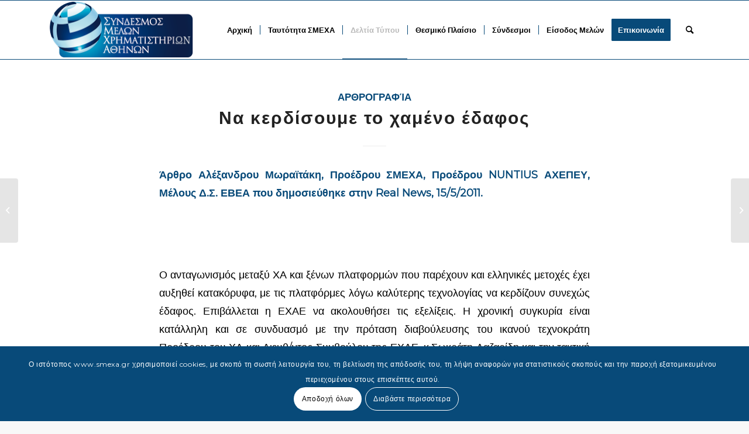

--- FILE ---
content_type: text/html; charset=UTF-8
request_url: https://www.smexa.gr/%CE%BD%CE%B1-%CE%BA%CE%B5%CF%81%CE%B4%CE%AF%CF%83%CE%BF%CF%85%CE%BC%CE%B5-%CF%84%CE%BF-%CF%87%CE%B1%CE%BC%CE%AD%CE%BD%CE%BF-%CE%AD%CE%B4%CE%B1%CF%86%CE%BF%CF%82/
body_size: 24564
content:
<!DOCTYPE html>
<html lang="en-US" class="html_stretched responsive av-preloader-disabled  html_header_top html_logo_left html_main_nav_header html_menu_right html_custom html_header_sticky html_header_shrinking html_mobile_menu_phone html_header_searchicon html_content_align_center html_header_unstick_top html_header_stretch_disabled html_elegant-blog html_av-overlay-side html_av-overlay-side-minimal html_av-submenu-noclone html_entry_id_1428 av-cookies-consent-show-message-bar av-cookies-cookie-consent-enabled av-cookies-can-opt-out av-cookies-user-silent-accept avia-cookie-check-browser-settings av-no-preview av-default-lightbox html_text_menu_active av-mobile-menu-switch-default">
<head>
<meta charset="UTF-8" />
<meta name="robots" content="index, follow" />


<!-- mobile setting -->
<meta name="viewport" content="width=device-width, initial-scale=1">

<!-- Scripts/CSS and wp_head hook -->
<title>Να κερδίσουμε το χαμένο έδαφος &#8211; SMEXA</title>
<meta name='robots' content='max-image-preview:large' />

				<script type='text/javascript'>

				function avia_cookie_check_sessionStorage()
				{
					//	FF throws error when all cookies blocked !!
					var sessionBlocked = false;
					try
					{
						var test = sessionStorage.getItem( 'aviaCookieRefused' ) != null;
					}
					catch(e)
					{
						sessionBlocked = true;
					}

					var aviaCookieRefused = ! sessionBlocked ? sessionStorage.getItem( 'aviaCookieRefused' ) : null;

					var html = document.getElementsByTagName('html')[0];

					/**
					 * Set a class to avoid calls to sessionStorage
					 */
					if( sessionBlocked || aviaCookieRefused )
					{
						if( html.className.indexOf('av-cookies-session-refused') < 0 )
						{
							html.className += ' av-cookies-session-refused';
						}
					}

					if( sessionBlocked || aviaCookieRefused || document.cookie.match(/aviaCookieConsent/) )
					{
						if( html.className.indexOf('av-cookies-user-silent-accept') >= 0 )
						{
							 html.className = html.className.replace(/\bav-cookies-user-silent-accept\b/g, '');
						}
					}
				}

				avia_cookie_check_sessionStorage();

			</script>
			<link rel='dns-prefetch' href='//www.googletagmanager.com' />
<link rel="alternate" type="application/rss+xml" title="SMEXA &raquo; Feed" href="https://www.smexa.gr/feed/" />
<link rel="alternate" type="application/rss+xml" title="SMEXA &raquo; Comments Feed" href="https://www.smexa.gr/comments/feed/" />
<link rel="alternate" title="oEmbed (JSON)" type="application/json+oembed" href="https://www.smexa.gr/wp-json/oembed/1.0/embed?url=https%3A%2F%2Fwww.smexa.gr%2F%25ce%25bd%25ce%25b1-%25ce%25ba%25ce%25b5%25cf%2581%25ce%25b4%25ce%25af%25cf%2583%25ce%25bf%25cf%2585%25ce%25bc%25ce%25b5-%25cf%2584%25ce%25bf-%25cf%2587%25ce%25b1%25ce%25bc%25ce%25ad%25ce%25bd%25ce%25bf-%25ce%25ad%25ce%25b4%25ce%25b1%25cf%2586%25ce%25bf%25cf%2582%2F" />
<link rel="alternate" title="oEmbed (XML)" type="text/xml+oembed" href="https://www.smexa.gr/wp-json/oembed/1.0/embed?url=https%3A%2F%2Fwww.smexa.gr%2F%25ce%25bd%25ce%25b1-%25ce%25ba%25ce%25b5%25cf%2581%25ce%25b4%25ce%25af%25cf%2583%25ce%25bf%25cf%2585%25ce%25bc%25ce%25b5-%25cf%2584%25ce%25bf-%25cf%2587%25ce%25b1%25ce%25bc%25ce%25ad%25ce%25bd%25ce%25bf-%25ce%25ad%25ce%25b4%25ce%25b1%25cf%2586%25ce%25bf%25cf%2582%2F&#038;format=xml" />

<!-- google webfont font replacement -->

			<script type='text/javascript'>

				(function() {

					/*	check if webfonts are disabled by user setting via cookie - or user must opt in.	*/
					var html = document.getElementsByTagName('html')[0];
					var cookie_check = html.className.indexOf('av-cookies-needs-opt-in') >= 0 || html.className.indexOf('av-cookies-can-opt-out') >= 0;
					var allow_continue = true;
					var silent_accept_cookie = html.className.indexOf('av-cookies-user-silent-accept') >= 0;

					if( cookie_check && ! silent_accept_cookie )
					{
						if( ! document.cookie.match(/aviaCookieConsent/) || html.className.indexOf('av-cookies-session-refused') >= 0 )
						{
							allow_continue = false;
						}
						else
						{
							if( ! document.cookie.match(/aviaPrivacyRefuseCookiesHideBar/) )
							{
								allow_continue = false;
							}
							else if( ! document.cookie.match(/aviaPrivacyEssentialCookiesEnabled/) )
							{
								allow_continue = false;
							}
							else if( document.cookie.match(/aviaPrivacyGoogleWebfontsDisabled/) )
							{
								allow_continue = false;
							}
						}
					}

					if( allow_continue )
					{
						var f = document.createElement('link');

						f.type 	= 'text/css';
						f.rel 	= 'stylesheet';
						f.href 	= 'https://fonts.googleapis.com/css?family=Montserrat&display=auto';
						f.id 	= 'avia-google-webfont';

						document.getElementsByTagName('head')[0].appendChild(f);
					}
				})();

			</script>
			<style id='wp-img-auto-sizes-contain-inline-css' type='text/css'>
img:is([sizes=auto i],[sizes^="auto," i]){contain-intrinsic-size:3000px 1500px}
/*# sourceURL=wp-img-auto-sizes-contain-inline-css */
</style>
<link rel='stylesheet' id='embed-pdf-viewer-css' href='https://www.smexa.gr/wp-content/plugins/embed-pdf-viewer/css/embed-pdf-viewer.css?ver=2.4.6' type='text/css' media='screen' />
<link rel='stylesheet' id='avia-grid-css' href='https://www.smexa.gr/wp-content/themes/enfold/css/grid.min.css?ver=5.6.2' type='text/css' media='all' />
<link rel='stylesheet' id='avia-base-css' href='https://www.smexa.gr/wp-content/themes/enfold/css/base.min.css?ver=5.6.2' type='text/css' media='all' />
<link rel='stylesheet' id='avia-layout-css' href='https://www.smexa.gr/wp-content/themes/enfold/css/layout.min.css?ver=5.6.2' type='text/css' media='all' />
<link rel='stylesheet' id='avia-module-blog-css' href='https://www.smexa.gr/wp-content/themes/enfold/config-templatebuilder/avia-shortcodes/blog/blog.min.css?ver=5.6.2' type='text/css' media='all' />
<link rel='stylesheet' id='avia-module-postslider-css' href='https://www.smexa.gr/wp-content/themes/enfold/config-templatebuilder/avia-shortcodes/postslider/postslider.min.css?ver=5.6.2' type='text/css' media='all' />
<link rel='stylesheet' id='avia-module-button-css' href='https://www.smexa.gr/wp-content/themes/enfold/config-templatebuilder/avia-shortcodes/buttons/buttons.min.css?ver=5.6.2' type='text/css' media='all' />
<link rel='stylesheet' id='avia-module-comments-css' href='https://www.smexa.gr/wp-content/themes/enfold/config-templatebuilder/avia-shortcodes/comments/comments.min.css?ver=5.6.2' type='text/css' media='all' />
<link rel='stylesheet' id='avia-module-contact-css' href='https://www.smexa.gr/wp-content/themes/enfold/config-templatebuilder/avia-shortcodes/contact/contact.min.css?ver=5.6.2' type='text/css' media='all' />
<link rel='stylesheet' id='avia-module-slideshow-css' href='https://www.smexa.gr/wp-content/themes/enfold/config-templatebuilder/avia-shortcodes/slideshow/slideshow.min.css?ver=5.6.2' type='text/css' media='all' />
<link rel='stylesheet' id='avia-module-gallery-css' href='https://www.smexa.gr/wp-content/themes/enfold/config-templatebuilder/avia-shortcodes/gallery/gallery.min.css?ver=5.6.2' type='text/css' media='all' />
<link rel='stylesheet' id='avia-module-maps-css' href='https://www.smexa.gr/wp-content/themes/enfold/config-templatebuilder/avia-shortcodes/google_maps/google_maps.min.css?ver=5.6.2' type='text/css' media='all' />
<link rel='stylesheet' id='avia-module-gridrow-css' href='https://www.smexa.gr/wp-content/themes/enfold/config-templatebuilder/avia-shortcodes/grid_row/grid_row.min.css?ver=5.6.2' type='text/css' media='all' />
<link rel='stylesheet' id='avia-module-heading-css' href='https://www.smexa.gr/wp-content/themes/enfold/config-templatebuilder/avia-shortcodes/heading/heading.min.css?ver=5.6.2' type='text/css' media='all' />
<link rel='stylesheet' id='avia-module-hr-css' href='https://www.smexa.gr/wp-content/themes/enfold/config-templatebuilder/avia-shortcodes/hr/hr.min.css?ver=5.6.2' type='text/css' media='all' />
<link rel='stylesheet' id='avia-module-icon-css' href='https://www.smexa.gr/wp-content/themes/enfold/config-templatebuilder/avia-shortcodes/icon/icon.min.css?ver=5.6.2' type='text/css' media='all' />
<link rel='stylesheet' id='avia-module-iconlist-css' href='https://www.smexa.gr/wp-content/themes/enfold/config-templatebuilder/avia-shortcodes/iconlist/iconlist.min.css?ver=5.6.2' type='text/css' media='all' />
<link rel='stylesheet' id='avia-module-image-css' href='https://www.smexa.gr/wp-content/themes/enfold/config-templatebuilder/avia-shortcodes/image/image.min.css?ver=5.6.2' type='text/css' media='all' />
<link rel='stylesheet' id='avia-module-slideshow-contentpartner-css' href='https://www.smexa.gr/wp-content/themes/enfold/config-templatebuilder/avia-shortcodes/contentslider/contentslider.min.css?ver=5.6.2' type='text/css' media='all' />
<link rel='stylesheet' id='avia-module-masonry-css' href='https://www.smexa.gr/wp-content/themes/enfold/config-templatebuilder/avia-shortcodes/masonry_entries/masonry_entries.min.css?ver=5.6.2' type='text/css' media='all' />
<link rel='stylesheet' id='avia-siteloader-css' href='https://www.smexa.gr/wp-content/themes/enfold/css/avia-snippet-site-preloader.min.css?ver=5.6.2' type='text/css' media='all' />
<link rel='stylesheet' id='avia-module-numbers-css' href='https://www.smexa.gr/wp-content/themes/enfold/config-templatebuilder/avia-shortcodes/numbers/numbers.min.css?ver=5.6.2' type='text/css' media='all' />
<link rel='stylesheet' id='avia-module-social-css' href='https://www.smexa.gr/wp-content/themes/enfold/config-templatebuilder/avia-shortcodes/social_share/social_share.min.css?ver=5.6.2' type='text/css' media='all' />
<link rel='stylesheet' id='avia-module-tabs-css' href='https://www.smexa.gr/wp-content/themes/enfold/config-templatebuilder/avia-shortcodes/tabs/tabs.min.css?ver=5.6.2' type='text/css' media='all' />
<link rel='stylesheet' id='avia-module-timeline-css' href='https://www.smexa.gr/wp-content/themes/enfold/config-templatebuilder/avia-shortcodes/timeline/timeline.min.css?ver=5.6.2' type='text/css' media='all' />
<link rel='stylesheet' id='avia-module-video-css' href='https://www.smexa.gr/wp-content/themes/enfold/config-templatebuilder/avia-shortcodes/video/video.min.css?ver=5.6.2' type='text/css' media='all' />
<style id='wp-emoji-styles-inline-css' type='text/css'>

	img.wp-smiley, img.emoji {
		display: inline !important;
		border: none !important;
		box-shadow: none !important;
		height: 1em !important;
		width: 1em !important;
		margin: 0 0.07em !important;
		vertical-align: -0.1em !important;
		background: none !important;
		padding: 0 !important;
	}
/*# sourceURL=wp-emoji-styles-inline-css */
</style>
<style id='wp-block-library-inline-css' type='text/css'>
:root{--wp-block-synced-color:#7a00df;--wp-block-synced-color--rgb:122,0,223;--wp-bound-block-color:var(--wp-block-synced-color);--wp-editor-canvas-background:#ddd;--wp-admin-theme-color:#007cba;--wp-admin-theme-color--rgb:0,124,186;--wp-admin-theme-color-darker-10:#006ba1;--wp-admin-theme-color-darker-10--rgb:0,107,160.5;--wp-admin-theme-color-darker-20:#005a87;--wp-admin-theme-color-darker-20--rgb:0,90,135;--wp-admin-border-width-focus:2px}@media (min-resolution:192dpi){:root{--wp-admin-border-width-focus:1.5px}}.wp-element-button{cursor:pointer}:root .has-very-light-gray-background-color{background-color:#eee}:root .has-very-dark-gray-background-color{background-color:#313131}:root .has-very-light-gray-color{color:#eee}:root .has-very-dark-gray-color{color:#313131}:root .has-vivid-green-cyan-to-vivid-cyan-blue-gradient-background{background:linear-gradient(135deg,#00d084,#0693e3)}:root .has-purple-crush-gradient-background{background:linear-gradient(135deg,#34e2e4,#4721fb 50%,#ab1dfe)}:root .has-hazy-dawn-gradient-background{background:linear-gradient(135deg,#faaca8,#dad0ec)}:root .has-subdued-olive-gradient-background{background:linear-gradient(135deg,#fafae1,#67a671)}:root .has-atomic-cream-gradient-background{background:linear-gradient(135deg,#fdd79a,#004a59)}:root .has-nightshade-gradient-background{background:linear-gradient(135deg,#330968,#31cdcf)}:root .has-midnight-gradient-background{background:linear-gradient(135deg,#020381,#2874fc)}:root{--wp--preset--font-size--normal:16px;--wp--preset--font-size--huge:42px}.has-regular-font-size{font-size:1em}.has-larger-font-size{font-size:2.625em}.has-normal-font-size{font-size:var(--wp--preset--font-size--normal)}.has-huge-font-size{font-size:var(--wp--preset--font-size--huge)}.has-text-align-center{text-align:center}.has-text-align-left{text-align:left}.has-text-align-right{text-align:right}.has-fit-text{white-space:nowrap!important}#end-resizable-editor-section{display:none}.aligncenter{clear:both}.items-justified-left{justify-content:flex-start}.items-justified-center{justify-content:center}.items-justified-right{justify-content:flex-end}.items-justified-space-between{justify-content:space-between}.screen-reader-text{border:0;clip-path:inset(50%);height:1px;margin:-1px;overflow:hidden;padding:0;position:absolute;width:1px;word-wrap:normal!important}.screen-reader-text:focus{background-color:#ddd;clip-path:none;color:#444;display:block;font-size:1em;height:auto;left:5px;line-height:normal;padding:15px 23px 14px;text-decoration:none;top:5px;width:auto;z-index:100000}html :where(.has-border-color){border-style:solid}html :where([style*=border-top-color]){border-top-style:solid}html :where([style*=border-right-color]){border-right-style:solid}html :where([style*=border-bottom-color]){border-bottom-style:solid}html :where([style*=border-left-color]){border-left-style:solid}html :where([style*=border-width]){border-style:solid}html :where([style*=border-top-width]){border-top-style:solid}html :where([style*=border-right-width]){border-right-style:solid}html :where([style*=border-bottom-width]){border-bottom-style:solid}html :where([style*=border-left-width]){border-left-style:solid}html :where(img[class*=wp-image-]){height:auto;max-width:100%}:where(figure){margin:0 0 1em}html :where(.is-position-sticky){--wp-admin--admin-bar--position-offset:var(--wp-admin--admin-bar--height,0px)}@media screen and (max-width:600px){html :where(.is-position-sticky){--wp-admin--admin-bar--position-offset:0px}}

/*# sourceURL=wp-block-library-inline-css */
</style><style id='global-styles-inline-css' type='text/css'>
:root{--wp--preset--aspect-ratio--square: 1;--wp--preset--aspect-ratio--4-3: 4/3;--wp--preset--aspect-ratio--3-4: 3/4;--wp--preset--aspect-ratio--3-2: 3/2;--wp--preset--aspect-ratio--2-3: 2/3;--wp--preset--aspect-ratio--16-9: 16/9;--wp--preset--aspect-ratio--9-16: 9/16;--wp--preset--color--black: #000000;--wp--preset--color--cyan-bluish-gray: #abb8c3;--wp--preset--color--white: #ffffff;--wp--preset--color--pale-pink: #f78da7;--wp--preset--color--vivid-red: #cf2e2e;--wp--preset--color--luminous-vivid-orange: #ff6900;--wp--preset--color--luminous-vivid-amber: #fcb900;--wp--preset--color--light-green-cyan: #7bdcb5;--wp--preset--color--vivid-green-cyan: #00d084;--wp--preset--color--pale-cyan-blue: #8ed1fc;--wp--preset--color--vivid-cyan-blue: #0693e3;--wp--preset--color--vivid-purple: #9b51e0;--wp--preset--color--metallic-red: #b02b2c;--wp--preset--color--maximum-yellow-red: #edae44;--wp--preset--color--yellow-sun: #eeee22;--wp--preset--color--palm-leaf: #83a846;--wp--preset--color--aero: #7bb0e7;--wp--preset--color--old-lavender: #745f7e;--wp--preset--color--steel-teal: #5f8789;--wp--preset--color--raspberry-pink: #d65799;--wp--preset--color--medium-turquoise: #4ecac2;--wp--preset--gradient--vivid-cyan-blue-to-vivid-purple: linear-gradient(135deg,rgb(6,147,227) 0%,rgb(155,81,224) 100%);--wp--preset--gradient--light-green-cyan-to-vivid-green-cyan: linear-gradient(135deg,rgb(122,220,180) 0%,rgb(0,208,130) 100%);--wp--preset--gradient--luminous-vivid-amber-to-luminous-vivid-orange: linear-gradient(135deg,rgb(252,185,0) 0%,rgb(255,105,0) 100%);--wp--preset--gradient--luminous-vivid-orange-to-vivid-red: linear-gradient(135deg,rgb(255,105,0) 0%,rgb(207,46,46) 100%);--wp--preset--gradient--very-light-gray-to-cyan-bluish-gray: linear-gradient(135deg,rgb(238,238,238) 0%,rgb(169,184,195) 100%);--wp--preset--gradient--cool-to-warm-spectrum: linear-gradient(135deg,rgb(74,234,220) 0%,rgb(151,120,209) 20%,rgb(207,42,186) 40%,rgb(238,44,130) 60%,rgb(251,105,98) 80%,rgb(254,248,76) 100%);--wp--preset--gradient--blush-light-purple: linear-gradient(135deg,rgb(255,206,236) 0%,rgb(152,150,240) 100%);--wp--preset--gradient--blush-bordeaux: linear-gradient(135deg,rgb(254,205,165) 0%,rgb(254,45,45) 50%,rgb(107,0,62) 100%);--wp--preset--gradient--luminous-dusk: linear-gradient(135deg,rgb(255,203,112) 0%,rgb(199,81,192) 50%,rgb(65,88,208) 100%);--wp--preset--gradient--pale-ocean: linear-gradient(135deg,rgb(255,245,203) 0%,rgb(182,227,212) 50%,rgb(51,167,181) 100%);--wp--preset--gradient--electric-grass: linear-gradient(135deg,rgb(202,248,128) 0%,rgb(113,206,126) 100%);--wp--preset--gradient--midnight: linear-gradient(135deg,rgb(2,3,129) 0%,rgb(40,116,252) 100%);--wp--preset--font-size--small: 1rem;--wp--preset--font-size--medium: 1.125rem;--wp--preset--font-size--large: 1.75rem;--wp--preset--font-size--x-large: clamp(1.75rem, 3vw, 2.25rem);--wp--preset--spacing--20: 0.44rem;--wp--preset--spacing--30: 0.67rem;--wp--preset--spacing--40: 1rem;--wp--preset--spacing--50: 1.5rem;--wp--preset--spacing--60: 2.25rem;--wp--preset--spacing--70: 3.38rem;--wp--preset--spacing--80: 5.06rem;--wp--preset--shadow--natural: 6px 6px 9px rgba(0, 0, 0, 0.2);--wp--preset--shadow--deep: 12px 12px 50px rgba(0, 0, 0, 0.4);--wp--preset--shadow--sharp: 6px 6px 0px rgba(0, 0, 0, 0.2);--wp--preset--shadow--outlined: 6px 6px 0px -3px rgb(255, 255, 255), 6px 6px rgb(0, 0, 0);--wp--preset--shadow--crisp: 6px 6px 0px rgb(0, 0, 0);}:root { --wp--style--global--content-size: 800px;--wp--style--global--wide-size: 1130px; }:where(body) { margin: 0; }.wp-site-blocks > .alignleft { float: left; margin-right: 2em; }.wp-site-blocks > .alignright { float: right; margin-left: 2em; }.wp-site-blocks > .aligncenter { justify-content: center; margin-left: auto; margin-right: auto; }:where(.is-layout-flex){gap: 0.5em;}:where(.is-layout-grid){gap: 0.5em;}.is-layout-flow > .alignleft{float: left;margin-inline-start: 0;margin-inline-end: 2em;}.is-layout-flow > .alignright{float: right;margin-inline-start: 2em;margin-inline-end: 0;}.is-layout-flow > .aligncenter{margin-left: auto !important;margin-right: auto !important;}.is-layout-constrained > .alignleft{float: left;margin-inline-start: 0;margin-inline-end: 2em;}.is-layout-constrained > .alignright{float: right;margin-inline-start: 2em;margin-inline-end: 0;}.is-layout-constrained > .aligncenter{margin-left: auto !important;margin-right: auto !important;}.is-layout-constrained > :where(:not(.alignleft):not(.alignright):not(.alignfull)){max-width: var(--wp--style--global--content-size);margin-left: auto !important;margin-right: auto !important;}.is-layout-constrained > .alignwide{max-width: var(--wp--style--global--wide-size);}body .is-layout-flex{display: flex;}.is-layout-flex{flex-wrap: wrap;align-items: center;}.is-layout-flex > :is(*, div){margin: 0;}body .is-layout-grid{display: grid;}.is-layout-grid > :is(*, div){margin: 0;}body{padding-top: 0px;padding-right: 0px;padding-bottom: 0px;padding-left: 0px;}a:where(:not(.wp-element-button)){text-decoration: underline;}:root :where(.wp-element-button, .wp-block-button__link){background-color: #32373c;border-width: 0;color: #fff;font-family: inherit;font-size: inherit;font-style: inherit;font-weight: inherit;letter-spacing: inherit;line-height: inherit;padding-top: calc(0.667em + 2px);padding-right: calc(1.333em + 2px);padding-bottom: calc(0.667em + 2px);padding-left: calc(1.333em + 2px);text-decoration: none;text-transform: inherit;}.has-black-color{color: var(--wp--preset--color--black) !important;}.has-cyan-bluish-gray-color{color: var(--wp--preset--color--cyan-bluish-gray) !important;}.has-white-color{color: var(--wp--preset--color--white) !important;}.has-pale-pink-color{color: var(--wp--preset--color--pale-pink) !important;}.has-vivid-red-color{color: var(--wp--preset--color--vivid-red) !important;}.has-luminous-vivid-orange-color{color: var(--wp--preset--color--luminous-vivid-orange) !important;}.has-luminous-vivid-amber-color{color: var(--wp--preset--color--luminous-vivid-amber) !important;}.has-light-green-cyan-color{color: var(--wp--preset--color--light-green-cyan) !important;}.has-vivid-green-cyan-color{color: var(--wp--preset--color--vivid-green-cyan) !important;}.has-pale-cyan-blue-color{color: var(--wp--preset--color--pale-cyan-blue) !important;}.has-vivid-cyan-blue-color{color: var(--wp--preset--color--vivid-cyan-blue) !important;}.has-vivid-purple-color{color: var(--wp--preset--color--vivid-purple) !important;}.has-metallic-red-color{color: var(--wp--preset--color--metallic-red) !important;}.has-maximum-yellow-red-color{color: var(--wp--preset--color--maximum-yellow-red) !important;}.has-yellow-sun-color{color: var(--wp--preset--color--yellow-sun) !important;}.has-palm-leaf-color{color: var(--wp--preset--color--palm-leaf) !important;}.has-aero-color{color: var(--wp--preset--color--aero) !important;}.has-old-lavender-color{color: var(--wp--preset--color--old-lavender) !important;}.has-steel-teal-color{color: var(--wp--preset--color--steel-teal) !important;}.has-raspberry-pink-color{color: var(--wp--preset--color--raspberry-pink) !important;}.has-medium-turquoise-color{color: var(--wp--preset--color--medium-turquoise) !important;}.has-black-background-color{background-color: var(--wp--preset--color--black) !important;}.has-cyan-bluish-gray-background-color{background-color: var(--wp--preset--color--cyan-bluish-gray) !important;}.has-white-background-color{background-color: var(--wp--preset--color--white) !important;}.has-pale-pink-background-color{background-color: var(--wp--preset--color--pale-pink) !important;}.has-vivid-red-background-color{background-color: var(--wp--preset--color--vivid-red) !important;}.has-luminous-vivid-orange-background-color{background-color: var(--wp--preset--color--luminous-vivid-orange) !important;}.has-luminous-vivid-amber-background-color{background-color: var(--wp--preset--color--luminous-vivid-amber) !important;}.has-light-green-cyan-background-color{background-color: var(--wp--preset--color--light-green-cyan) !important;}.has-vivid-green-cyan-background-color{background-color: var(--wp--preset--color--vivid-green-cyan) !important;}.has-pale-cyan-blue-background-color{background-color: var(--wp--preset--color--pale-cyan-blue) !important;}.has-vivid-cyan-blue-background-color{background-color: var(--wp--preset--color--vivid-cyan-blue) !important;}.has-vivid-purple-background-color{background-color: var(--wp--preset--color--vivid-purple) !important;}.has-metallic-red-background-color{background-color: var(--wp--preset--color--metallic-red) !important;}.has-maximum-yellow-red-background-color{background-color: var(--wp--preset--color--maximum-yellow-red) !important;}.has-yellow-sun-background-color{background-color: var(--wp--preset--color--yellow-sun) !important;}.has-palm-leaf-background-color{background-color: var(--wp--preset--color--palm-leaf) !important;}.has-aero-background-color{background-color: var(--wp--preset--color--aero) !important;}.has-old-lavender-background-color{background-color: var(--wp--preset--color--old-lavender) !important;}.has-steel-teal-background-color{background-color: var(--wp--preset--color--steel-teal) !important;}.has-raspberry-pink-background-color{background-color: var(--wp--preset--color--raspberry-pink) !important;}.has-medium-turquoise-background-color{background-color: var(--wp--preset--color--medium-turquoise) !important;}.has-black-border-color{border-color: var(--wp--preset--color--black) !important;}.has-cyan-bluish-gray-border-color{border-color: var(--wp--preset--color--cyan-bluish-gray) !important;}.has-white-border-color{border-color: var(--wp--preset--color--white) !important;}.has-pale-pink-border-color{border-color: var(--wp--preset--color--pale-pink) !important;}.has-vivid-red-border-color{border-color: var(--wp--preset--color--vivid-red) !important;}.has-luminous-vivid-orange-border-color{border-color: var(--wp--preset--color--luminous-vivid-orange) !important;}.has-luminous-vivid-amber-border-color{border-color: var(--wp--preset--color--luminous-vivid-amber) !important;}.has-light-green-cyan-border-color{border-color: var(--wp--preset--color--light-green-cyan) !important;}.has-vivid-green-cyan-border-color{border-color: var(--wp--preset--color--vivid-green-cyan) !important;}.has-pale-cyan-blue-border-color{border-color: var(--wp--preset--color--pale-cyan-blue) !important;}.has-vivid-cyan-blue-border-color{border-color: var(--wp--preset--color--vivid-cyan-blue) !important;}.has-vivid-purple-border-color{border-color: var(--wp--preset--color--vivid-purple) !important;}.has-metallic-red-border-color{border-color: var(--wp--preset--color--metallic-red) !important;}.has-maximum-yellow-red-border-color{border-color: var(--wp--preset--color--maximum-yellow-red) !important;}.has-yellow-sun-border-color{border-color: var(--wp--preset--color--yellow-sun) !important;}.has-palm-leaf-border-color{border-color: var(--wp--preset--color--palm-leaf) !important;}.has-aero-border-color{border-color: var(--wp--preset--color--aero) !important;}.has-old-lavender-border-color{border-color: var(--wp--preset--color--old-lavender) !important;}.has-steel-teal-border-color{border-color: var(--wp--preset--color--steel-teal) !important;}.has-raspberry-pink-border-color{border-color: var(--wp--preset--color--raspberry-pink) !important;}.has-medium-turquoise-border-color{border-color: var(--wp--preset--color--medium-turquoise) !important;}.has-vivid-cyan-blue-to-vivid-purple-gradient-background{background: var(--wp--preset--gradient--vivid-cyan-blue-to-vivid-purple) !important;}.has-light-green-cyan-to-vivid-green-cyan-gradient-background{background: var(--wp--preset--gradient--light-green-cyan-to-vivid-green-cyan) !important;}.has-luminous-vivid-amber-to-luminous-vivid-orange-gradient-background{background: var(--wp--preset--gradient--luminous-vivid-amber-to-luminous-vivid-orange) !important;}.has-luminous-vivid-orange-to-vivid-red-gradient-background{background: var(--wp--preset--gradient--luminous-vivid-orange-to-vivid-red) !important;}.has-very-light-gray-to-cyan-bluish-gray-gradient-background{background: var(--wp--preset--gradient--very-light-gray-to-cyan-bluish-gray) !important;}.has-cool-to-warm-spectrum-gradient-background{background: var(--wp--preset--gradient--cool-to-warm-spectrum) !important;}.has-blush-light-purple-gradient-background{background: var(--wp--preset--gradient--blush-light-purple) !important;}.has-blush-bordeaux-gradient-background{background: var(--wp--preset--gradient--blush-bordeaux) !important;}.has-luminous-dusk-gradient-background{background: var(--wp--preset--gradient--luminous-dusk) !important;}.has-pale-ocean-gradient-background{background: var(--wp--preset--gradient--pale-ocean) !important;}.has-electric-grass-gradient-background{background: var(--wp--preset--gradient--electric-grass) !important;}.has-midnight-gradient-background{background: var(--wp--preset--gradient--midnight) !important;}.has-small-font-size{font-size: var(--wp--preset--font-size--small) !important;}.has-medium-font-size{font-size: var(--wp--preset--font-size--medium) !important;}.has-large-font-size{font-size: var(--wp--preset--font-size--large) !important;}.has-x-large-font-size{font-size: var(--wp--preset--font-size--x-large) !important;}
/*# sourceURL=global-styles-inline-css */
</style>

<link rel='stylesheet' id='wp-components-css' href='https://www.smexa.gr/wp-includes/css/dist/components/style.min.css?ver=6.9' type='text/css' media='all' />
<link rel='stylesheet' id='wp-preferences-css' href='https://www.smexa.gr/wp-includes/css/dist/preferences/style.min.css?ver=6.9' type='text/css' media='all' />
<link rel='stylesheet' id='wp-block-editor-css' href='https://www.smexa.gr/wp-includes/css/dist/block-editor/style.min.css?ver=6.9' type='text/css' media='all' />
<link rel='stylesheet' id='popup-maker-block-library-style-css' href='https://www.smexa.gr/wp-content/plugins/popup-maker/dist/packages/block-library-style.css?ver=dbea705cfafe089d65f1' type='text/css' media='all' />
<link rel='stylesheet' id='avia-scs-css' href='https://www.smexa.gr/wp-content/themes/enfold/css/shortcodes.min.css?ver=5.6.2' type='text/css' media='all' />
<link rel='stylesheet' id='avia-fold-unfold-css' href='https://www.smexa.gr/wp-content/themes/enfold/css/avia-snippet-fold-unfold.min.css?ver=5.6.2' type='text/css' media='all' />
<link rel='stylesheet' id='avia-popup-css-css' href='https://www.smexa.gr/wp-content/themes/enfold/js/aviapopup/magnific-popup.css?ver=5.6.2' type='text/css' media='screen' />
<link rel='stylesheet' id='avia-lightbox-css' href='https://www.smexa.gr/wp-content/themes/enfold/css/avia-snippet-lightbox.min.css?ver=5.6.2' type='text/css' media='screen' />
<link rel='stylesheet' id='popup-maker-site-css' href='//www.smexa.gr/wp-content/uploads/pum/pum-site-styles.css?generated=1749812714&#038;ver=1.21.5' type='text/css' media='all' />
<link rel='stylesheet' id='avia-dynamic-css' href='https://www.smexa.gr/wp-content/uploads/dynamic_avia/enfold.css?ver=650db0bc09c17' type='text/css' media='all' />
<link rel='stylesheet' id='avia-custom-css' href='https://www.smexa.gr/wp-content/themes/enfold/css/custom.css?ver=5.6.2' type='text/css' media='all' />
<link rel='stylesheet' id='avia-cookie-css-css' href='https://www.smexa.gr/wp-content/themes/enfold/css/avia-snippet-cookieconsent.css?ver=5.6.2' type='text/css' media='screen' />
<script type="text/javascript" src="https://www.smexa.gr/wp-includes/js/jquery/jquery.min.js?ver=3.7.1" id="jquery-core-js"></script>
<script type="text/javascript" src="https://www.smexa.gr/wp-includes/js/jquery/jquery-migrate.min.js?ver=3.4.1" id="jquery-migrate-js"></script>
<script type="text/javascript" src="https://www.smexa.gr/wp-content/themes/enfold/js/avia-js.min.js?ver=5.6.2" id="avia-js-js"></script>
<script type="text/javascript" src="https://www.smexa.gr/wp-content/themes/enfold/js/avia-compat.min.js?ver=5.6.2" id="avia-compat-js"></script>

<!-- Google tag (gtag.js) snippet added by Site Kit -->
<!-- Google Analytics snippet added by Site Kit -->
<script type="text/javascript" src="https://www.googletagmanager.com/gtag/js?id=GT-TBZQDCW" id="google_gtagjs-js" async></script>
<script type="text/javascript" id="google_gtagjs-js-after">
/* <![CDATA[ */
window.dataLayer = window.dataLayer || [];function gtag(){dataLayer.push(arguments);}
gtag("set","linker",{"domains":["www.smexa.gr"]});
gtag("js", new Date());
gtag("set", "developer_id.dZTNiMT", true);
gtag("config", "GT-TBZQDCW");
//# sourceURL=google_gtagjs-js-after
/* ]]> */
</script>
<link rel="https://api.w.org/" href="https://www.smexa.gr/wp-json/" /><link rel="alternate" title="JSON" type="application/json" href="https://www.smexa.gr/wp-json/wp/v2/posts/1428" /><link rel="EditURI" type="application/rsd+xml" title="RSD" href="https://www.smexa.gr/xmlrpc.php?rsd" />
<meta name="generator" content="WordPress 6.9" />
<link rel="canonical" href="https://www.smexa.gr/%ce%bd%ce%b1-%ce%ba%ce%b5%cf%81%ce%b4%ce%af%cf%83%ce%bf%cf%85%ce%bc%ce%b5-%cf%84%ce%bf-%cf%87%ce%b1%ce%bc%ce%ad%ce%bd%ce%bf-%ce%ad%ce%b4%ce%b1%cf%86%ce%bf%cf%82/" />
<link rel='shortlink' href='https://www.smexa.gr/?p=1428' />
<meta name="cdp-version" content="1.5.0" /><meta name="generator" content="Site Kit by Google 1.170.0" /><link rel="profile" href="http://gmpg.org/xfn/11" />
<link rel="alternate" type="application/rss+xml" title="SMEXA RSS2 Feed" href="https://www.smexa.gr/feed/" />
<link rel="pingback" href="https://www.smexa.gr/xmlrpc.php" />

<style type='text/css' media='screen'>
 #top #header_main > .container, #top #header_main > .container .main_menu  .av-main-nav > li > a, #top #header_main #menu-item-shop .cart_dropdown_link{ height:100px; line-height: 100px; }
 .html_top_nav_header .av-logo-container{ height:100px;  }
 .html_header_top.html_header_sticky #top #wrap_all #main{ padding-top:100px; } 
</style>
<!--[if lt IE 9]><script src="https://www.smexa.gr/wp-content/themes/enfold/js/html5shiv.js"></script><![endif]-->
<link rel="icon" href="https://staging.smexa.gr/wp-content/uploads/2023/09/icon.png" type="image/png">
<meta name="google-site-verification" content="qMnRp0lRO6IGOHR2dJKlZdD53xjJhc4ikyY68gepQSU" />		<style type="text/css" id="wp-custom-css">
			.col-lg-1,.col-lg-10,.col-lg-11,.col-lg-12,.col-lg-2,.col-lg-3,.col-lg-4,.col-lg-5,.col-lg-6,.col-lg-7,.col-lg-8,.col-lg-9,.col-md-1,.col-md-10,.col-md-11,.col-md-12,.col-md-2,.col-md-3,.col-md-4,.col-md-5,.col-md-6,.col-md-7,.col-md-8,.col-md-9,.col-sm-1,.col-sm-10,.col-sm-11,.col-sm-12,.col-sm-2,.col-sm-3,.col-sm-4,.col-sm-5,.col-sm-6,.col-sm-7,.col-sm-8,.col-sm-9,.col-xs-1,.col-xs-10,.col-xs-11,.col-xs-12,.col-xs-2,.col-xs-3,.col-xs-4,.col-xs-5,.col-xs-6,.col-xs-7,.col-xs-8,.col-xs-9{position:relative;min-height:1px;padding-right:15px;padding-left:15px}.col-xs-1,.col-xs-10,.col-xs-11,.col-xs-12,.col-xs-2,.col-xs-3,.col-xs-4,.col-xs-5,.col-xs-6,.col-xs-7,.col-xs-8,.col-xs-9{float:left}.col-xs-12{width:100%}.col-xs-11{width:91.66666667%}.col-xs-10{width:83.33333333%}.col-xs-9{width:75%}.col-xs-8{width:66.66666667%}.col-xs-7{width:58.33333333%}.col-xs-6{width:50%}.col-xs-5{width:41.66666667%}.col-xs-4{width:33.33333333%}.col-xs-3{width:25%}.col-xs-2{width:16.66666667%}.col-xs-1{width:8.33333333%}.col-xs-pull-12{right:100%}.col-xs-pull-11{right:91.66666667%}.col-xs-pull-10{right:83.33333333%}.col-xs-pull-9{right:75%}.col-xs-pull-8{right:66.66666667%}.col-xs-pull-7{right:58.33333333%}.col-xs-pull-6{right:50%}.col-xs-pull-5{right:41.66666667%}.col-xs-pull-4{right:33.33333333%}.col-xs-pull-3{right:25%}.col-xs-pull-2{right:16.66666667%}.col-xs-pull-1{right:8.33333333%}.col-xs-pull-0{right:auto}.col-xs-push-12{left:100%}.col-xs-push-11{left:91.66666667%}.col-xs-push-10{left:83.33333333%}.col-xs-push-9{left:75%}.col-xs-push-8{left:66.66666667%}.col-xs-push-7{left:58.33333333%}.col-xs-push-6{left:50%}.col-xs-push-5{left:41.66666667%}.col-xs-push-4{left:33.33333333%}.col-xs-push-3{left:25%}.col-xs-push-2{left:16.66666667%}.col-xs-push-1{left:8.33333333%}.col-xs-push-0{left:auto}.col-xs-offset-12{margin-left:100%}.col-xs-offset-11{margin-left:91.66666667%}.col-xs-offset-10{margin-left:83.33333333%}.col-xs-offset-9{margin-left:75%}.col-xs-offset-8{margin-left:66.66666667%}.col-xs-offset-7{margin-left:58.33333333%}.col-xs-offset-6{margin-left:50%}.col-xs-offset-5{margin-left:41.66666667%}.col-xs-offset-4{margin-left:33.33333333%}.col-xs-offset-3{margin-left:25%}.col-xs-offset-2{margin-left:16.66666667%}.col-xs-offset-1{margin-left:8.33333333%}.col-xs-offset-0{margin-left:0}@media (min-width:768px){.col-sm-1,.col-sm-10,.col-sm-11,.col-sm-12,.col-sm-2,.col-sm-3,.col-sm-4,.col-sm-5,.col-sm-6,.col-sm-7,.col-sm-8,.col-sm-9{float:left}.col-sm-12{width:100%}.col-sm-11{width:91.66666667%}.col-sm-10{width:83.33333333%}.col-sm-9{width:75%}.col-sm-8{width:66.66666667%}.col-sm-7{width:58.33333333%}.col-sm-6{width:50%}.col-sm-5{width:41.66666667%}.col-sm-4{width:33.33333333%}.col-sm-3{width:25%}.col-sm-2{width:16.66666667%}.col-sm-1{width:8.33333333%}.col-sm-pull-12{right:100%}.col-sm-pull-11{right:91.66666667%}.col-sm-pull-10{right:83.33333333%}.col-sm-pull-9{right:75%}.col-sm-pull-8{right:66.66666667%}.col-sm-pull-7{right:58.33333333%}.col-sm-pull-6{right:50%}.col-sm-pull-5{right:41.66666667%}.col-sm-pull-4{right:33.33333333%}.col-sm-pull-3{right:25%}.col-sm-pull-2{right:16.66666667%}.col-sm-pull-1{right:8.33333333%}.col-sm-pull-0{right:auto}.col-sm-push-12{left:100%}.col-sm-push-11{left:91.66666667%}.col-sm-push-10{left:83.33333333%}.col-sm-push-9{left:75%}.col-sm-push-8{left:66.66666667%}.col-sm-push-7{left:58.33333333%}.col-sm-push-6{left:50%}.col-sm-push-5{left:41.66666667%}.col-sm-push-4{left:33.33333333%}.col-sm-push-3{left:25%}.col-sm-push-2{left:16.66666667%}.col-sm-push-1{left:8.33333333%}.col-sm-push-0{left:auto}.col-sm-offset-12{margin-left:100%}.col-sm-offset-11{margin-left:91.66666667%}.col-sm-offset-10{margin-left:83.33333333%}.col-sm-offset-9{margin-left:75%}.col-sm-offset-8{margin-left:66.66666667%}.col-sm-offset-7{margin-left:58.33333333%}.col-sm-offset-6{margin-left:50%}.col-sm-offset-5{margin-left:41.66666667%}.col-sm-offset-4{margin-left:33.33333333%}.col-sm-offset-3{margin-left:25%}.col-sm-offset-2{margin-left:16.66666667%}.col-sm-offset-1{margin-left:8.33333333%}.col-sm-offset-0{margin-left:0}}@media (min-width:992px){.col-md-1,.col-md-10,.col-md-11,.col-md-12,.col-md-2,.col-md-3,.col-md-4,.col-md-5,.col-md-6,.col-md-7,.col-md-8,.col-md-9{float:left}.col-md-12{width:100%}.col-md-11{width:91.66666667%}.col-md-10{width:83.33333333%}.col-md-9{width:75%}.col-md-8{width:66.66666667%}.col-md-7{width:58.33333333%}.col-md-6{width:50%}.col-md-5{width:41.66666667%}.col-md-4{width:33.33333333%}.col-md-3{width:25%}.col-md-2{width:16.66666667%}.col-md-1{width:8.33333333%}.col-md-pull-12{right:100%}.col-md-pull-11{right:91.66666667%}.col-md-pull-10{right:83.33333333%}.col-md-pull-9{right:75%}.col-md-pull-8{right:66.66666667%}.col-md-pull-7{right:58.33333333%}.col-md-pull-6{right:50%}.col-md-pull-5{right:41.66666667%}.col-md-pull-4{right:33.33333333%}.col-md-pull-3{right:25%}.col-md-pull-2{right:16.66666667%}.col-md-pull-1{right:8.33333333%}.col-md-pull-0{right:auto}.col-md-push-12{left:100%}.col-md-push-11{left:91.66666667%}.col-md-push-10{left:83.33333333%}.col-md-push-9{left:75%}.col-md-push-8{left:66.66666667%}.col-md-push-7{left:58.33333333%}.col-md-push-6{left:50%}.col-md-push-5{left:41.66666667%}.col-md-push-4{left:33.33333333%}.col-md-push-3{left:25%}.col-md-push-2{left:16.66666667%}.col-md-push-1{left:8.33333333%}.col-md-push-0{left:auto}.col-md-offset-12{margin-left:100%}.col-md-offset-11{margin-left:91.66666667%}.col-md-offset-10{margin-left:83.33333333%}.col-md-offset-9{margin-left:75%}.col-md-offset-8{margin-left:66.66666667%}.col-md-offset-7{margin-left:58.33333333%}.col-md-offset-6{margin-left:50%}.col-md-offset-5{margin-left:41.66666667%}.col-md-offset-4{margin-left:33.33333333%}.col-md-offset-3{margin-left:25%}.col-md-offset-2{margin-left:16.66666667%}.col-md-offset-1{margin-left:8.33333333%}.col-md-offset-0{margin-left:0}}@media (min-width:1200px){.col-lg-1,.col-lg-10,.col-lg-11,.col-lg-12,.col-lg-2,.col-lg-3,.col-lg-4,.col-lg-5,.col-lg-6,.col-lg-7,.col-lg-8,.col-lg-9{float:left}.col-lg-12{width:100%}.col-lg-11{width:91.66666667%}.col-lg-10{width:83.33333333%}.col-lg-9{width:75%}.col-lg-8{width:66.66666667%}.col-lg-7{width:58.33333333%}.col-lg-6{width:100%}.col-lg-5{width:41.66666667%}.col-lg-4{width:33.33333333%}.col-lg-3{width:25%}.col-lg-2{width:16.66666667%}.col-lg-1{width:8.33333333%}.col-lg-pull-12{right:100%}.col-lg-pull-11{right:91.66666667%}.col-lg-pull-10{right:83.33333333%}.col-lg-pull-9{right:75%}.col-lg-pull-8{right:66.66666667%}.col-lg-pull-7{right:58.33333333%}.col-lg-pull-6{right:50%}.col-lg-pull-5{right:41.66666667%}.col-lg-pull-4{right:33.33333333%}.col-lg-pull-3{right:25%}.col-lg-pull-2{right:16.66666667%}.col-lg-pull-1{right:8.33333333%}.col-lg-pull-0{right:auto}.col-lg-push-12{left:100%}.col-lg-push-11{left:91.66666667%}.col-lg-push-10{left:83.33333333%}.col-lg-push-9{left:75%}.col-lg-push-8{left:66.66666667%}.col-lg-push-7{left:58.33333333%}.col-lg-push-6{left:50%}.col-lg-push-5{left:41.66666667%}.col-lg-push-4{left:33.33333333%}.col-lg-push-3{left:25%}.col-lg-push-2{left:16.66666667%}.col-lg-push-1{left:8.33333333%}.col-lg-push-0{left:auto}.col-lg-offset-12{margin-left:100%}.col-lg-offset-11{margin-left:91.66666667%}.col-lg-offset-10{margin-left:83.33333333%}.col-lg-offset-9{margin-left:75%}.col-lg-offset-8{margin-left:66.66666667%}.col-lg-offset-7{margin-left:58.33333333%}.col-lg-offset-6{margin-left:50%}.col-lg-offset-5{margin-left:41.66666667%}.col-lg-offset-4{margin-left:33.33333333%}.col-lg-offset-3{margin-left:25%}.col-lg-offset-2{margin-left:16.66666667%}.col-lg-offset-1{margin-left:8.33333333%}.col-lg-offset-0{margin-left:0}}
.menber-details-section{
    width: 100%;
    display: inline-block;
    margin-top: 107px;
	  padding-left: 5%;
}
.image-area-profileme{
    margin-bottom: 20px;
}
.image-area-profileme img{
    border-radius: 50%;
}
.frm-area-profile h2{
    letter-spacing: 0.42px;
    color: #263A91;
    text-transform: uppercase;
    margin-top: 0;
}
.frm-area-profile label{
    font-size: 19px;
    line-height: 28px;
    font-family: 'Fira Sans';
    font-weight: 600;
    letter-spacing: 0.38px;
    color: #AAAAAA;
    text-transform: uppercase;
}
.frm-area-profile .form-control{
    box-shadow: 0px 3px 6px #00000029;
    height: 76px;
    border-radius: 0;
    border: none;
}		</style>
		<style type="text/css">
		@font-face {font-family: 'entypo-fontello'; font-weight: normal; font-style: normal; font-display: auto;
		src: url('https://www.smexa.gr/wp-content/themes/enfold/config-templatebuilder/avia-template-builder/assets/fonts/entypo-fontello.woff2') format('woff2'),
		url('https://www.smexa.gr/wp-content/themes/enfold/config-templatebuilder/avia-template-builder/assets/fonts/entypo-fontello.woff') format('woff'),
		url('https://www.smexa.gr/wp-content/themes/enfold/config-templatebuilder/avia-template-builder/assets/fonts/entypo-fontello.ttf') format('truetype'),
		url('https://www.smexa.gr/wp-content/themes/enfold/config-templatebuilder/avia-template-builder/assets/fonts/entypo-fontello.svg#entypo-fontello') format('svg'),
		url('https://www.smexa.gr/wp-content/themes/enfold/config-templatebuilder/avia-template-builder/assets/fonts/entypo-fontello.eot'),
		url('https://www.smexa.gr/wp-content/themes/enfold/config-templatebuilder/avia-template-builder/assets/fonts/entypo-fontello.eot?#iefix') format('embedded-opentype');
		} #top .avia-font-entypo-fontello, body .avia-font-entypo-fontello, html body [data-av_iconfont='entypo-fontello']:before{ font-family: 'entypo-fontello'; }
		
		@font-face {font-family: 'justice'; font-weight: normal; font-style: normal; font-display: auto;
		src: url('https://www.smexa.gr/wp-content/uploads/avia_fonts/justice/justice.woff2') format('woff2'),
		url('https://www.smexa.gr/wp-content/uploads/avia_fonts/justice/justice.woff') format('woff'),
		url('https://www.smexa.gr/wp-content/uploads/avia_fonts/justice/justice.ttf') format('truetype'),
		url('https://www.smexa.gr/wp-content/uploads/avia_fonts/justice/justice.svg#justice') format('svg'),
		url('https://www.smexa.gr/wp-content/uploads/avia_fonts/justice/justice.eot'),
		url('https://www.smexa.gr/wp-content/uploads/avia_fonts/justice/justice.eot?#iefix') format('embedded-opentype');
		} #top .avia-font-justice, body .avia-font-justice, html body [data-av_iconfont='justice']:before{ font-family: 'justice'; }
		</style>

<!--
Debugging Info for Theme support: 

Theme: Enfold
Version: 5.6.2
Installed: enfold
AviaFramework Version: 5.3
AviaBuilder Version: 5.3
aviaElementManager Version: 1.0.1
ML:256-PU:26-PLA:7
WP:6.9
Compress: CSS:load minified only - JS:load minified only
Updates: disabled
PLAu:7
-->
</head>

<body id="top" class="wp-singular post-template-default single single-post postid-1428 single-format-standard wp-theme-enfold stretched no_sidebar_border rtl_columns av-curtain-numeric helvetica-websave helvetica montserrat  avia-responsive-images-support av-recaptcha-enabled av-google-badge-hide" itemscope="itemscope" itemtype="https://schema.org/WebPage" >

	
	<div id='wrap_all'>

	
<header id='header' class='all_colors header_color light_bg_color  av_header_top av_logo_left av_main_nav_header av_menu_right av_custom av_header_sticky av_header_shrinking av_header_stretch_disabled av_mobile_menu_phone av_header_searchicon av_header_unstick_top av_seperator_small_border av_bottom_nav_disabled ' data-av_shrink_factor='1' role="banner" itemscope="itemscope" itemtype="https://schema.org/WPHeader" >

		<div  id='header_main' class='container_wrap container_wrap_logo'>

        <div class='container av-logo-container'><div class='inner-container'><span class='logo avia-standard-logo'><a href='https://www.smexa.gr/' class=''><img src="https://www.smexa.gr/wp-content/uploads/2023/09/new-logo-final-1.png" srcset="https://www.smexa.gr/wp-content/uploads/2023/09/new-logo-final-1.png 505w, https://www.smexa.gr/wp-content/uploads/2023/09/new-logo-final-1-300x120.png 300w" sizes="(max-width: 505px) 100vw, 505px" height="100" width="300" alt='SMEXA' title='new-logo-final' /></a></span><nav class='main_menu' data-selectname='Select a page'  role="navigation" itemscope="itemscope" itemtype="https://schema.org/SiteNavigationElement" ><div class="avia-menu av-main-nav-wrap"><ul role="menu" class="menu av-main-nav" id="avia-menu"><li role="menuitem" id="menu-item-851" class="menu-item menu-item-type-post_type menu-item-object-page menu-item-home menu-item-top-level menu-item-top-level-1"><a href="https://www.smexa.gr/" itemprop="url" tabindex="0"><span class="avia-bullet"></span><span class="avia-menu-text">Αρχική</span><span class="avia-menu-fx"><span class="avia-arrow-wrap"><span class="avia-arrow"></span></span></span></a></li>
<li role="menuitem" id="menu-item-2638" class="menu-item menu-item-type-custom menu-item-object-custom menu-item-has-children menu-item-top-level menu-item-top-level-2"><a href="#" itemprop="url" tabindex="0"><span class="avia-bullet"></span><span class="avia-menu-text">Ταυτότητα ΣΜΕΧΑ</span><span class="avia-menu-fx"><span class="avia-arrow-wrap"><span class="avia-arrow"></span></span></span></a>


<ul class="sub-menu">
	<li role="menuitem" id="menu-item-850" class="menu-item menu-item-type-post_type menu-item-object-page"><a href="https://www.smexa.gr/%cf%84%ce%b1%cf%85%cf%84%cf%8c%cf%84%ce%b7%cf%84%ce%b1-%cf%83%ce%bc%ce%b5%cf%87%ce%b1/%cf%83%ce%ba%ce%bf%cf%80%cf%8c%cf%82/" itemprop="url" tabindex="0"><span class="avia-bullet"></span><span class="avia-menu-text">Σκοπός</span></a></li>
	<li role="menuitem" id="menu-item-844" class="menu-item menu-item-type-post_type menu-item-object-page"><a href="https://www.smexa.gr/%cf%84%ce%b1%cf%85%cf%84%cf%8c%cf%84%ce%b7%cf%84%ce%b1-%cf%83%ce%bc%ce%b5%cf%87%ce%b1/%ce%ba%ce%b1%cf%84%ce%b1%cf%83%cf%84%ce%b1%cf%84%ce%b9%ce%ba%cf%8c/" itemprop="url" tabindex="0"><span class="avia-bullet"></span><span class="avia-menu-text">Καταστατικό</span></a></li>
	<li role="menuitem" id="menu-item-849" class="menu-item menu-item-type-post_type menu-item-object-page"><a href="https://www.smexa.gr/%cf%84%ce%b1%cf%85%cf%84%cf%8c%cf%84%ce%b7%cf%84%ce%b1-%cf%83%ce%bc%ce%b5%cf%87%ce%b1/%ce%bc%ce%ad%ce%bb%ce%b7-%ce%b4-%cf%83/" itemprop="url" tabindex="0"><span class="avia-bullet"></span><span class="avia-menu-text">Μέλη Δ.Σ.</span></a></li>
	<li role="menuitem" id="menu-item-2594" class="menu-item menu-item-type-post_type menu-item-object-page"><a href="https://www.smexa.gr/%ce%bc%ce%ad%ce%bb%ce%b7-%cf%83%ce%bc%ce%b5%cf%87%ce%b1/" itemprop="url" tabindex="0"><span class="avia-bullet"></span><span class="avia-menu-text">Μέλη ΣΜΕΧΑ</span></a></li>
	<li role="menuitem" id="menu-item-2629" class="menu-item menu-item-type-post_type menu-item-object-post"><a href="https://www.smexa.gr/%ce%b9%cf%83%cf%84%ce%bf%cf%81%ce%af%ce%b1-%cf%84%ce%bf%cf%85-%cf%87%cf%81%ce%b7%ce%bc%ce%b1%cf%84%ce%b9%cf%83%cf%84%ce%b7%cf%81%ce%af%ce%bf%cf%85-%ce%b3%ce%b5%ce%bd%ce%b9%ce%ba%ce%ac-%cf%87%cf%81/" itemprop="url" tabindex="0"><span class="avia-bullet"></span><span class="avia-menu-text">Ιστορία του ΧΑΑ</span></a></li>
</ul>
</li>
<li role="menuitem" id="menu-item-846" class="menu-item menu-item-type-post_type menu-item-object-page menu-item-top-level menu-item-top-level-3 current-menu-item"><a href="https://www.smexa.gr/%ce%b4%ce%b5%ce%bb%cf%84%ce%af%ce%b1-%cf%84%cf%8d%cf%80%ce%bf%cf%85/" itemprop="url" tabindex="0"><span class="avia-bullet"></span><span class="avia-menu-text">Δελτία Τύπου</span><span class="avia-menu-fx"><span class="avia-arrow-wrap"><span class="avia-arrow"></span></span></span></a></li>
<li role="menuitem" id="menu-item-2451" class="menu-item menu-item-type-post_type menu-item-object-page menu-item-top-level menu-item-top-level-4"><a href="https://www.smexa.gr/%ce%b8%ce%b5%cf%83%ce%bc%ce%b9%ce%ba%cf%8c-%cf%80%ce%bb%ce%b1%ce%af%cf%83%ce%b9%ce%bf/" itemprop="url" tabindex="0"><span class="avia-bullet"></span><span class="avia-menu-text">Θεσμικό Πλαίσιο</span><span class="avia-menu-fx"><span class="avia-arrow-wrap"><span class="avia-arrow"></span></span></span></a></li>
<li role="menuitem" id="menu-item-1053" class="menu-item menu-item-type-post_type menu-item-object-page menu-item-top-level menu-item-top-level-5"><a href="https://www.smexa.gr/%cf%83%cf%8d%ce%bd%ce%b4%ce%b5%cf%83%ce%bc%ce%bf%ce%b9/" itemprop="url" tabindex="0"><span class="avia-bullet"></span><span class="avia-menu-text">Σύνδεσμοι</span><span class="avia-menu-fx"><span class="avia-arrow-wrap"><span class="avia-arrow"></span></span></span></a></li>
<li role="menuitem" id="menu-item-2480" class="popmake-2478 nmr-logged-out menu-item menu-item-type-custom menu-item-object-custom menu-item-top-level menu-item-top-level-6"><a href="#" itemprop="url" tabindex="0"><span class="avia-bullet"></span><span class="avia-menu-text">Είσοδος Μελών</span><span class="avia-menu-fx"><span class="avia-arrow-wrap"><span class="avia-arrow"></span></span></span></a></li>
<li role="menuitem" id="menu-item-847" class="menu-item menu-item-type-post_type menu-item-object-page av-menu-button av-menu-button-colored menu-item-top-level menu-item-top-level-7"><a href="https://www.smexa.gr/%ce%b5%cf%80%ce%b9%ce%ba%ce%bf%ce%b9%ce%bd%cf%89%ce%bd%ce%af%ce%b1/" itemprop="url" tabindex="0"><span class="avia-bullet"></span><span class="avia-menu-text">Επικοινωνία</span><span class="avia-menu-fx"><span class="avia-arrow-wrap"><span class="avia-arrow"></span></span></span></a></li>
<li id="menu-item-search" class="noMobile menu-item menu-item-search-dropdown menu-item-avia-special" role="menuitem"><a aria-label="Search" href="?s=" rel="nofollow" data-avia-search-tooltip="

&lt;form role=&quot;search&quot; action=&quot;https://www.smexa.gr/&quot; id=&quot;searchform&quot; method=&quot;get&quot; class=&quot;&quot;&gt;
	&lt;div&gt;
		&lt;input type=&quot;submit&quot; value=&quot;&quot; id=&quot;searchsubmit&quot; class=&quot;button avia-font-entypo-fontello&quot; /&gt;
		&lt;input type=&quot;text&quot; id=&quot;s&quot; name=&quot;s&quot; value=&quot;&quot; placeholder=&#039;Search&#039; /&gt;
			&lt;/div&gt;
&lt;/form&gt;
" aria-hidden='false' data-av_icon='' data-av_iconfont='entypo-fontello'><span class="avia_hidden_link_text">Search</span></a></li><li class="av-burger-menu-main menu-item-avia-special av-small-burger-icon">
	        			<a href="#" aria-label="Menu" aria-hidden="false">
							<span class="av-hamburger av-hamburger--spin av-js-hamburger">
								<span class="av-hamburger-box">
						          <span class="av-hamburger-inner"></span>
						          <strong>Menu</strong>
								</span>
							</span>
							<span class="avia_hidden_link_text">Menu</span>
						</a>
	        		   </li></ul></div></nav></div> </div> 
		<!-- end container_wrap-->
		</div>
<div class="header_bg"></div>
<!-- end header -->
</header>

	<div id='main' class='all_colors' data-scroll-offset='100'>

	
		<div class='container_wrap container_wrap_first main_color fullsize'>

			<div class='container template-blog template-single-blog '>

				<main class='content units av-content-full alpha  av-blog-meta-author-disabled av-blog-meta-comments-disabled av-blog-meta-html-info-disabled'  role="main" itemscope="itemscope" itemtype="https://schema.org/Blog" >

					<article class="post-entry post-entry-type-standard post-entry-1428 post-loop-1 post-parity-odd post-entry-last single-big  post-1428 post type-post status-publish format-standard hentry category-articles"  itemscope="itemscope" itemtype="https://schema.org/BlogPosting" itemprop="blogPost" ><div class="blog-meta"></div><div class='entry-content-wrapper clearfix standard-content'><header class="entry-content-header"><div class="av-heading-wrapper"><span class="blog-categories minor-meta"><a href="https://www.smexa.gr/category/newsvsarticles/articles/" rel="tag">Αρθρογραφία</a></span><h1 class='post-title entry-title '  itemprop="headline" >Να κερδίσουμε το χαμένο έδαφος<span class="post-format-icon minor-meta"></span></h1></div></header><span class="av-vertical-delimiter"></span><div class="entry-content"  itemprop="text" ><p><strong><a target="_blank" href="images/stories/pdf/dimosieumata/real_11_5_15.pdf" rel="noopener">Άρθρο Αλέξανδρου Μωραϊτάκη, Προέδρου ΣΜΕΧΑ, Προέδρου NUNTIUS ΑΧΕΠΕΥ, Μέλους Δ.Σ. ΕΒΕΑ που δημοσιεύθηκε στην Real News, 15/5/2011</a>.</strong></p>
<p><strong></strong></p>
<p><strong></strong></p>
<p />
<span id="more-1428"></span><br />
<strong></strong></p>
<p><strong></strong></p>
<p> </p>
<p>Ο ανταγωνισμός μεταξύ ΧΑ και ξένων πλατφορμών που παρέχουν και ελληνικές μετοχές έχει αυξηθεί κατακόρυφα, με τις πλατφόρμες λόγω καλύτερης τεχνολογίας να κερδίζουν συνεχώς έδαφος. Επιβάλλεται η ΕΧΑΕ να ακολουθήσει τις εξελίξεις. Η χρονική συγκυρία είναι κατάλληλη και σε συνδυασμό με την πρόταση διαβούλευσης του ικανού τεχνοκράτη Προέδρου του ΧΑ και Διευθ/ντος Συμβούλου της ΕΧΑΕ, κ.Σωκράτη Λαζαρίδη και την τακτική ετήσια γενική συνέλευση της εταιρείας, μπορούμε να αρχίσουμε να ετοιμάζουμε την επόμενη μέρα. Οι λιγοστοί εγχώριοι επενδυτές που έμειναν επενδύουν και σε ξένες αγορές, που διαθέτουν μεγαλύτερη ρευστότητα και περισσότερες επενδυτικές επιλογές. Η  ΕΧΑΕ δεν βοηθάει. Το XNET χωλαίνει εδώ και 2 χρόνια. Το σύστημα INBROKER PLUS δεν έχει δυνατότητα τοποθέτησης εντολών σε ελληνικά παράγωγα. Το μονοπωλιακό ΧΑ, είναι το ακριβότερο στην Ευρωζώνη, χωρίς να προσεγγίσει τις υπηρεσίες που παρέχουν άλλες αγορές. Το κράτος υπολογίζει σε έσοδα από τον φόρο επί των πωλήσεων, τον φόρο υπεραξίας και τα κέρδη των ΕΧΑΕ και  ΑΧΕΠΕΥ. Αν δεν γίνουν οι απαραίτητες κινήσεις, τα έσοδα  θα είναι λιγότερα των αναμενομένων. Πρέπει να καλύψουμε το χαμένο έδαφος. Να βελτιωθούμε τεχνολογικά, να μειώσουμε τα κόστη. Είναι καιρός να κερδίσει η ΕΧΑΕ από τη γνώση των στελεχών της και όχι τα στελέχη της από αυτήν. Ο Υπουργός που την διοικεί στην πράξη πρέπει να πάρει πρωτοβουλία και να δώσει λύσεις. Μόνο 3 από τα 13 μέλη του νέου δαπανηρότερου και πολυπληθέστερου Δ.Σ. θα είναι πιστοποιημένα. Οι  επτά τραπεζίτες του Δ.Σ. αντιπροσωπεύουν το 17% των μετόχων. Σε ποια άλλη εταιρεία το 17%  έχει 7 στα 13 μέλη και τα υπόλοιπα 6 διορίζονται από τα 7;  Οι αμοιβές Δ.Σ. ξεπερνούν τις 180.000 ευρώ ετησίως δηλαδή, ίδια με πρόσληψη και εργασία 10 μηχανικών Η/Υ που θα βελτίωναν την τεχνολογική υποδομή. Πλήρωσε το Δ.Σ. 1 εκατ. ευρώ για περιττή θεωρητική στρατηγική μελέτη του ΧΑ την εταιρεία συμβούλων McKenzie. Ας απαντήσουν γιατί και ποια η χρησιμότητα της; Επιπλέον υπάρχει σύγκρουση συμφερόντων των τραπεζιτών μελών Δ.Σ. που αναφέρονται και στα τότε πρακτικά της Βουλής. Η απουσία επίσης διαπραγμάτευσης ομολόγων του Δημοσίου στην πλατφόρμα του Χ.Α. βλάπτει την ΕΧΑΕ και το ελληνικό δημόσιο. Είναι επιπλέον παράλογο να συντηρείται το κόστος τέταρτης ανεξάρτητης θυγατρικής εταιρείας, του Χρημ/κού Κέντρου Θεσσαλονίκης. Τέλος, το πόσο της επιστροφής κεφαλαίου θα έπρεπε να μείνει σε ελληνικές Τράπεζες, ενισχύοντας τη ρευστότητα τους, με παράλληλη απόδοση 5% για την ΕΧΑΕ. Γιατί λοιπόν παραπονιούνται Κυβέρνηση και Τράπεζες για έλλειψη ρευστότητας, ενώ βοηθούν στην μεταφορά κεφαλαίων στο εξωτερικό;</p>
</div><span class="post-meta-infos"><time class="date-container minor-meta updated"  itemprop="datePublished" datetime="2011-05-16T15:12:37+03:00" >16/05/2011</time></span><footer class="entry-footer"><div class='av-social-sharing-box av-social-sharing-box-default av-social-sharing-box-fullwidth'><div class="av-share-box"><h5 class='av-share-link-description av-no-toc '>Share this entry</h5><ul class="av-share-box-list noLightbox"><li class='av-share-link av-social-link-facebook' ><a target="_blank" aria-label="Share on Facebook" href='https://www.facebook.com/sharer.php?u=https://www.smexa.gr/%ce%bd%ce%b1-%ce%ba%ce%b5%cf%81%ce%b4%ce%af%cf%83%ce%bf%cf%85%ce%bc%ce%b5-%cf%84%ce%bf-%cf%87%ce%b1%ce%bc%ce%ad%ce%bd%ce%bf-%ce%ad%ce%b4%ce%b1%cf%86%ce%bf%cf%82/&#038;t=%CE%9D%CE%B1%20%CE%BA%CE%B5%CF%81%CE%B4%CE%AF%CF%83%CE%BF%CF%85%CE%BC%CE%B5%20%CF%84%CE%BF%20%CF%87%CE%B1%CE%BC%CE%AD%CE%BD%CE%BF%20%CE%AD%CE%B4%CE%B1%CF%86%CE%BF%CF%82' aria-hidden='false' data-av_icon='' data-av_iconfont='entypo-fontello' title='' data-avia-related-tooltip='Share on Facebook' rel="noopener"><span class='avia_hidden_link_text'>Share on Facebook</span></a></li><li class='av-share-link av-social-link-twitter' ><a target="_blank" aria-label="Share on Twitter" href='https://twitter.com/share?text=%CE%9D%CE%B1%20%CE%BA%CE%B5%CF%81%CE%B4%CE%AF%CF%83%CE%BF%CF%85%CE%BC%CE%B5%20%CF%84%CE%BF%20%CF%87%CE%B1%CE%BC%CE%AD%CE%BD%CE%BF%20%CE%AD%CE%B4%CE%B1%CF%86%CE%BF%CF%82&#038;url=https://www.smexa.gr/?p=1428' aria-hidden='false' data-av_icon='' data-av_iconfont='entypo-fontello' title='' data-avia-related-tooltip='Share on Twitter' rel="noopener"><span class='avia_hidden_link_text'>Share on Twitter</span></a></li><li class='av-share-link av-social-link-mail' ><a  aria-label="Share by Mail" href='mailto:?subject=%CE%9D%CE%B1%20%CE%BA%CE%B5%CF%81%CE%B4%CE%AF%CF%83%CE%BF%CF%85%CE%BC%CE%B5%20%CF%84%CE%BF%20%CF%87%CE%B1%CE%BC%CE%AD%CE%BD%CE%BF%20%CE%AD%CE%B4%CE%B1%CF%86%CE%BF%CF%82&#038;body=https://www.smexa.gr/%ce%bd%ce%b1-%ce%ba%ce%b5%cf%81%ce%b4%ce%af%cf%83%ce%bf%cf%85%ce%bc%ce%b5-%cf%84%ce%bf-%cf%87%ce%b1%ce%bc%ce%ad%ce%bd%ce%bf-%ce%ad%ce%b4%ce%b1%cf%86%ce%bf%cf%82/' aria-hidden='false' data-av_icon='' data-av_iconfont='entypo-fontello' title='' data-avia-related-tooltip='Share by Mail'><span class='avia_hidden_link_text'>Share by Mail</span></a></li></ul></div></div></footer><div class='post_delimiter'></div></div><div class="post_author_timeline"></div><span class='hidden'>
				<span class='av-structured-data'  itemprop="image" itemscope="itemscope" itemtype="https://schema.org/ImageObject" >
						<span itemprop='url'>https://staging.smexa.gr/wp-content/uploads/2023/09/new-logo-final-1.png</span>
						<span itemprop='height'>0</span>
						<span itemprop='width'>0</span>
				</span>
				<span class='av-structured-data'  itemprop="publisher" itemtype="https://schema.org/Organization" itemscope="itemscope" >
						<span itemprop='name'>admin</span>
						<span itemprop='logo' itemscope itemtype='https://schema.org/ImageObject'>
							<span itemprop='url'>https://staging.smexa.gr/wp-content/uploads/2023/09/new-logo-final-1.png</span>
						</span>
				</span><span class='av-structured-data'  itemprop="author" itemscope="itemscope" itemtype="https://schema.org/Person" ><span itemprop='name'>admin</span></span><span class='av-structured-data'  itemprop="datePublished" datetime="2011-05-16T15:12:37+03:00" >2011-05-16 15:12:37</span><span class='av-structured-data'  itemprop="dateModified" itemtype="https://schema.org/dateModified" >2011-05-16 15:12:37</span><span class='av-structured-data'  itemprop="mainEntityOfPage" itemtype="https://schema.org/mainEntityOfPage" ><span itemprop='name'>Να κερδίσουμε το χαμένο έδαφος</span></span></span></article><div class='single-big'></div>


<div class='comment-entry post-entry'>


</div>

				<!--end content-->
				</main>

				
			</div><!--end container-->

		</div><!-- close default .container_wrap element -->

<div class="footer-page-content footer_color" id="footer-page"><style type="text/css" data-created_by="avia_inline_auto" id="style-css-av-jfgi5bwp-b728498068496b07eda474e6f5fe614f">
.avia-section.av-jfgi5bwp-b728498068496b07eda474e6f5fe614f{
background-color:#ffffff;
background-image:unset;
}
</style>
<div id='footer-template'  class='avia-section av-jfgi5bwp-b728498068496b07eda474e6f5fe614f footer_color avia-section-huge avia-no-shadow  avia-builder-el-0  avia-builder-el-no-sibling  avia-bg-style-scroll container_wrap fullsize'  ><div class='container av-section-cont-open' ><main  role="main" itemscope="itemscope" itemtype="https://schema.org/Blog"  class='template-page content  av-content-full alpha units'><div class='post-entry post-entry-type-page post-entry-1428'><div class='entry-content-wrapper clearfix'>

<style type="text/css" data-created_by="avia_inline_auto" id="style-css-av-jgs0dhmw-fbb15603ec0e89112e916a3485b9ca05">
#top .flex_column.av-jgs0dhmw-fbb15603ec0e89112e916a3485b9ca05{
margin-top:0px;
margin-bottom:0px;
}
.flex_column.av-jgs0dhmw-fbb15603ec0e89112e916a3485b9ca05{
-webkit-border-radius:0px 0px 0px 0px;
-moz-border-radius:0px 0px 0px 0px;
border-radius:0px 0px 0px 0px;
padding:0px 0px 0px 0px;
}
.responsive #top #wrap_all .flex_column.av-jgs0dhmw-fbb15603ec0e89112e916a3485b9ca05{
margin-top:0px;
margin-bottom:0px;
}
</style>
<div  class='flex_column av-jgs0dhmw-fbb15603ec0e89112e916a3485b9ca05 av_one_full  avia-builder-el-1  el_before_av_hr  avia-builder-el-first  first flex_column_div av-zero-column-padding avia-link-column av-column-link avia-link-column-hover  '    data-link-column-url="https://www.smexa.gr/%ce%b5%cf%80%ce%b9%ce%ba%ce%bf%ce%b9%ce%bd%cf%89%ce%bd%ce%af%ce%b1/"   ><a class="av-screen-reader-only" href=https://www.smexa.gr/%ce%b5%cf%80%ce%b9%ce%ba%ce%bf%ce%b9%ce%bd%cf%89%ce%bd%ce%af%ce%b1/ >Link to: Επικοινωνία</a><style type="text/css" data-created_by="avia_inline_auto" id="style-css-av-7xyze-1a34a2bd81158c1623ca5f3666ad7b06">
#top .av-special-heading.av-7xyze-1a34a2bd81158c1623ca5f3666ad7b06{
margin:0 0 0 0;
padding-bottom:0;
font-size:50px;
}
body .av-special-heading.av-7xyze-1a34a2bd81158c1623ca5f3666ad7b06 .av-special-heading-tag .heading-char{
font-size:25px;
}
#top #wrap_all .av-special-heading.av-7xyze-1a34a2bd81158c1623ca5f3666ad7b06 .av-special-heading-tag{
font-size:50px;
}
.av-special-heading.av-7xyze-1a34a2bd81158c1623ca5f3666ad7b06 .av-subheading{
font-size:30px;
}

@media only screen and (min-width: 480px) and (max-width: 767px){ 
#top #wrap_all .av-special-heading.av-7xyze-1a34a2bd81158c1623ca5f3666ad7b06 .av-special-heading-tag{
font-size:0.8em;
}
}

@media only screen and (max-width: 479px){ 
#top #wrap_all .av-special-heading.av-7xyze-1a34a2bd81158c1623ca5f3666ad7b06 .av-special-heading-tag{
font-size:0.8em;
}
}
</style>
<div  class='av-special-heading av-7xyze-1a34a2bd81158c1623ca5f3666ad7b06 av-special-heading-h3 blockquote modern-quote modern-centered  avia-builder-el-2  avia-builder-el-no-sibling  av-inherit-size av-linked-heading'><h3 class='av-special-heading-tag'  itemprop="headline"  ><a class="av-heading-link" href="https://www.smexa.gr/%ce%b5%cf%80%ce%b9%ce%ba%ce%bf%ce%b9%ce%bd%cf%89%ce%bd%ce%af%ce%b1/">Έχετε ερωτήσεις? Επικοινωνήστε μαζί μας!</a></h3><div class="special-heading-border"><div class="special-heading-inner-border"></div></div></div></div>
<style type="text/css" data-created_by="avia_inline_auto" id="style-css-av-jfj8eyp1-2-f446c7ef8e608c2fdc3e04f00445b26a">
#top .hr.av-jfj8eyp1-2-f446c7ef8e608c2fdc3e04f00445b26a{
margin-top:30px;
margin-bottom:30px;
}
.hr.av-jfj8eyp1-2-f446c7ef8e608c2fdc3e04f00445b26a .hr-inner{
width:50px;
border-color:#d3d3d3;
max-width:45%;
}
.hr.av-jfj8eyp1-2-f446c7ef8e608c2fdc3e04f00445b26a .av-seperator-icon{
color:#072f4c;
}
</style>
<div  class='hr av-jfj8eyp1-2-f446c7ef8e608c2fdc3e04f00445b26a hr-custom  avia-builder-el-3  el_after_av_one_full  el_before_av_one_third  hr-center hr-icon-yes'><span class='hr-inner inner-border-av-border-thin'><span class="hr-inner-style"></span></span><span class='av-seperator-icon' aria-hidden='true' data-av_icon='' data-av_iconfont='justice'></span><span class='hr-inner inner-border-av-border-thin'><span class="hr-inner-style"></span></span></div>

<style type="text/css" data-created_by="avia_inline_auto" id="style-css-av-2gdk2-12eaeaa277ef8003cf48ac4e08a9702e">
#top .flex_column.av-2gdk2-12eaeaa277ef8003cf48ac4e08a9702e{
margin-top:0px;
margin-bottom:0px;
}
.flex_column.av-2gdk2-12eaeaa277ef8003cf48ac4e08a9702e{
-webkit-border-radius:0px 0px 0px 0px;
-moz-border-radius:0px 0px 0px 0px;
border-radius:0px 0px 0px 0px;
padding:0px 0px 0px 0px;
}
.responsive #top #wrap_all .flex_column.av-2gdk2-12eaeaa277ef8003cf48ac4e08a9702e{
margin-top:0px;
margin-bottom:0px;
}
</style>
<div  class='flex_column av-2gdk2-12eaeaa277ef8003cf48ac4e08a9702e av_one_third  avia-builder-el-4  el_after_av_hr  el_before_av_one_third  first flex_column_div av-zero-column-padding  '     ></div>
<style type="text/css" data-created_by="avia_inline_auto" id="style-css-av-lejfe-b69b8fcdab57c65eb879b9985737f0d1">
#top .flex_column.av-lejfe-b69b8fcdab57c65eb879b9985737f0d1{
margin-top:0px;
margin-bottom:0px;
}
.flex_column.av-lejfe-b69b8fcdab57c65eb879b9985737f0d1{
-webkit-border-radius:0px 0px 0px 0px;
-moz-border-radius:0px 0px 0px 0px;
border-radius:0px 0px 0px 0px;
padding:0px 0px 0px 0px;
}
.responsive #top #wrap_all .flex_column.av-lejfe-b69b8fcdab57c65eb879b9985737f0d1{
margin-top:0px;
margin-bottom:0px;
}
</style>
<div  class='flex_column av-lejfe-b69b8fcdab57c65eb879b9985737f0d1 av_one_third  avia-builder-el-5  el_after_av_one_third  el_before_av_one_third  flex_column_div av-zero-column-padding  '     ><style type="text/css" data-created_by="avia_inline_auto" id="style-css-av-jfiohzkt-cf93d889436543a31948a5c303886c24">
#top .av_textblock_section.av-jfiohzkt-cf93d889436543a31948a5c303886c24 .avia_textblock{
font-size:12px;
}
</style>
<section  class='av_textblock_section av-jfiohzkt-cf93d889436543a31948a5c303886c24 '   itemscope="itemscope" itemtype="https://schema.org/CreativeWork" ><div class='av-desktop-hide av-medium-hide av-small-hide av-mini-hide avia_textblock'  itemprop="text" ><p style="text-align: center;"><a href="https://staging.smexa.gr/index.php/about/">Σχετικά με εμάς</a> | <a href="https://staging.smexa.gr/index.php/about/our-lawyers/">Μέλη Δ.Σ.</a> | <a href="https://staging.smexa.gr/index.php/get-in-touch/">Επικοινωνία</a> | <a href="https://staging.smexa.gr/index.php/privacy-policy/">Πολιτική προστασίας</a> | <a href="https://staging.smexa.gr/index.php/privacy-policy/">Σύνδεσμοι</a></p>
</div></section>

<style type="text/css" data-created_by="avia_inline_auto" id="style-css-av-jfiohzkt-1-2486e997232dfb0cf0a664ea4bce65ed">
#top .av_textblock_section.av-jfiohzkt-1-2486e997232dfb0cf0a664ea4bce65ed .avia_textblock{
font-size:12px;
}
</style>
<section  class='av_textblock_section av-jfiohzkt-1-2486e997232dfb0cf0a664ea4bce65ed '   itemscope="itemscope" itemtype="https://schema.org/CreativeWork" ><div class='avia_textblock'  itemprop="text" ><p style="text-align: center;"><a href="https://www.jamp.gr">© 2023 Powered &#038; Designed by JAMP Web Solutions</a></p>
</div></section></div>
<style type="text/css" data-created_by="avia_inline_auto" id="style-css-av-6l59m-51624b6b6514d7f5d36c2165f396e1c8">
#top .flex_column.av-6l59m-51624b6b6514d7f5d36c2165f396e1c8{
margin-top:0px;
margin-bottom:0px;
}
.flex_column.av-6l59m-51624b6b6514d7f5d36c2165f396e1c8{
-webkit-border-radius:0px 0px 0px 0px;
-moz-border-radius:0px 0px 0px 0px;
border-radius:0px 0px 0px 0px;
padding:0px 0px 0px 0px;
}
.responsive #top #wrap_all .flex_column.av-6l59m-51624b6b6514d7f5d36c2165f396e1c8{
margin-top:0px;
margin-bottom:0px;
}
</style>
<div  class='flex_column av-6l59m-51624b6b6514d7f5d36c2165f396e1c8 av_one_third  avia-builder-el-8  el_after_av_one_third  avia-builder-el-last  flex_column_div av-zero-column-padding  '     ></div>
</div></div></main><!-- close content main element --> <!-- section close by builder template -->		</div><!--end builder template--></div><!-- close default .container_wrap element --></div>

			<!-- end main -->
		</div>

		<a class='avia-post-nav avia-post-prev without-image' href='https://www.smexa.gr/%ce%b7-%cf%80%ce%b9%ce%ba%cf%81%ce%ae-%ce%b1%ce%bb%ce%ae%ce%b8%ce%b5%ce%b9%ce%b1-%ce%b3%ce%b9%ce%b1-%ce%b5%cf%87%ce%b1%ce%b5-%ce%ba%ce%b5%cf%86%ce%b1%ce%bb%ce%b1%ce%b9%ce%b1%ce%b3%ce%bf%cf%81%ce%ac/' ><span class="label iconfont" aria-hidden='true' data-av_icon='' data-av_iconfont='entypo-fontello'></span><span class="entry-info-wrap"><span class="entry-info"><span class='entry-title'>Η πικρή αλήθεια για ΕΧΑΕ, κεφαλαιαγορά και...</span></span></span></a><a class='avia-post-nav avia-post-next without-image' href='https://www.smexa.gr/%ce%b4%cf%81%ce%b1%ce%bc%ce%b1%cf%84%ce%b9%ce%ba%ce%ae-%ce%ad%ce%ba%ce%ba%ce%bb%ce%b7%cf%83%ce%b7-%ce%b3%ce%b9%ce%b1-%ce%b1%ce%bd%ce%ac%ce%bb%ce%b7%cf%88%ce%b7-%cf%80%cf%81%cf%89%cf%84%ce%bf%ce%b2/' ><span class="label iconfont" aria-hidden='true' data-av_icon='' data-av_iconfont='entypo-fontello'></span><span class="entry-info-wrap"><span class="entry-info"><span class='entry-title'>Δραματική έκκληση για ανάληψη πρωτοβουλ�...</span></span></span></a><!-- end wrap_all --></div>

<a href='#top' title='Scroll to top' id='scroll-top-link' aria-hidden='true' data-av_icon='' data-av_iconfont='entypo-fontello'><span class="avia_hidden_link_text">Scroll to top</span></a>

<div id="fb-root"></div>

<div class="avia-cookie-consent-wrap" aria-hidden="true"><div class='avia-cookie-consent cookiebar-hidden  avia-cookiemessage-bottom'  aria-hidden='true'  data-contents='75b6a5d22ddc552a099527b1cd770eb0||v1.0' ><div class="container"><p class='avia_cookie_text'>Ο ιστότοπος www.smexa.gr χρησιμοποιεί cookies, με σκοπό τη σωστή λειτουργία του, τη βελτίωση της απόδοσής του, τη λήψη αναφορών για στατιστικούς σκοπούς και την παροχή εξατομικευμένου περιεχομένου στους επισκέπτες αυτού.</p><a href='#' class='avia-button avia-color-theme-color-highlight avia-cookie-consent-button avia-cookie-consent-button-1  avia-cookie-close-bar ' >Αποδοχή όλων</a><a href='#' class='avia-button avia-color-theme-color-highlight avia-cookie-consent-button avia-cookie-consent-button-2 av-extra-cookie-btn  avia-cookie-info-btn ' >Διαβάστε περισσότερα</a></div></div><div id='av-consent-extra-info' data-nosnippet class='av-inline-modal main_color avia-hide-popup-close'>
<style type="text/css" data-created_by="avia_inline_auto" id="style-css-av-av_heading-e9726c5b3ba47c61a37656c1e7d02a7a">
#top .av-special-heading.av-av_heading-e9726c5b3ba47c61a37656c1e7d02a7a{
margin:10px 0 0 0;
padding-bottom:10px;
}
body .av-special-heading.av-av_heading-e9726c5b3ba47c61a37656c1e7d02a7a .av-special-heading-tag .heading-char{
font-size:25px;
}
.av-special-heading.av-av_heading-e9726c5b3ba47c61a37656c1e7d02a7a .av-subheading{
font-size:15px;
}
</style>
<div  class='av-special-heading av-av_heading-e9726c5b3ba47c61a37656c1e7d02a7a av-special-heading-h3 blockquote modern-quote'><h3 class='av-special-heading-tag'  itemprop="headline"  >Cookie and Privacy Settings</h3><div class="special-heading-border"><div class="special-heading-inner-border"></div></div></div><br />
<style type="text/css" data-created_by="avia_inline_auto" id="style-css-av-jhe1dyat-381e073337cc8512c616f9ce78cc22d9">
#top .hr.av-jhe1dyat-381e073337cc8512c616f9ce78cc22d9{
margin-top:0px;
margin-bottom:0px;
}
.hr.av-jhe1dyat-381e073337cc8512c616f9ce78cc22d9 .hr-inner{
width:100%;
}
</style>
<div  class='hr av-jhe1dyat-381e073337cc8512c616f9ce78cc22d9 hr-custom hr-left hr-icon-no'><span class='hr-inner inner-border-av-border-thin'><span class="hr-inner-style"></span></span></div><br /><div  class='tabcontainer av-jhds1skt-57ef9df26b3cd01206052db147fbe716 sidebar_tab sidebar_tab_left noborder_tabs' role='tablist'><section class='av_tab_section av_tab_section av-av_tab-1cf7abd402d0357eefe94379c2879ae7' ><div class='tab active_tab' role='tab' tabindex='0' data-fake-id='#tab-id-1' aria-controls='tab-id-1-content' >Πώς χρησιμοποιούμε τα cookies</div><div id='tab-id-1-content' class='tab_content active_tab_content' aria-hidden="false"><div class='tab_inner_content invers-color' ><p>Ενδέχεται να ζητήσουμε τη ρύθμιση cookies στη συσκευή σας. Χρησιμοποιούμε cookies για να μας ενημερώνουμε όταν επισκέπτεστε τους ιστότοπούς μας, πώς αλληλεπιδράτε μαζί μας, να εμπλουτίζουμε την εμπειρία χρήστη σας και να προσαρμόζουμε τη σχέση σας με τον ιστότοπό μας. </p>
<p>Κάντε κλικ στις διάφορες επικεφαλίδες των κατηγοριών για να μάθετε περισσότερα. Μπορείτε επίσης να αλλάξετε κάποιες από τις προτιμήσεις σας. Σημειώστε ότι ο αποκλεισμός ορισμένων τύπων cookies μπορεί να επηρεάσει την εμπειρία σας στους ιστότοπούς μας και στις υπηρεσίες που μπορούμε να προσφέρουμε.</p>
</div></div></section><section class='av_tab_section av_tab_section av-av_tab-220bc80cb9176ce561d126859e7ce6fd' ><div class='tab' role='tab' tabindex='0' data-fake-id='#tab-id-2' aria-controls='tab-id-2-content' >Βασικά cookies ιστότοπου</div><div id='tab-id-2-content' class='tab_content' aria-hidden="true"><div class='tab_inner_content invers-color' ><p>Αυτά τα cookies είναι απολύτως απαραίτητα για να σας παρέχουμε υπηρεσίες που είναι διαθέσιμες μέσω του ιστότοπού μας και για να χρησιμοποιήσετε ορισμένες από τις δυνατότητες του. </p>
<p>Επειδή αυτά τα cookies είναι απολύτως απαραίτητα για την παράδοση του ιστότοπου, δεν μπορείτε να τα αρνηθείτε χωρίς να επηρεάσετε τη λειτουργία του ιστότοπού μας. Μπορείτε να τα αποκλείσετε ή να τα διαγράψετε αλλάζοντας τις ρυθμίσεις του προγράμματος περιήγησής σας και αναγκάζοντας τον αποκλεισμό όλων των cookies σε αυτόν τον ιστότοπο.</p>
</div></div></section><section class='av_tab_section av_tab_section av-av_tab-710684e8c03f02856ea657a7bfc9295f' ><div class='tab' role='tab' tabindex='0' data-fake-id='#tab-id-3' aria-controls='tab-id-3-content' >Cookies Google Analytics</div><div id='tab-id-3-content' class='tab_content' aria-hidden="true"><div class='tab_inner_content invers-color' ><p>Αυτά τα cookies συλλέγουν πληροφορίες που χρησιμοποιούνται είτε σε συγκεντρωτική μορφή για να μας βοηθήσουν να κατανοήσουμε πώς χρησιμοποιείται ο ιστότοπός μας ή πόσο αποτελεσματικές είναι οι καμπάνιες μάρκετινγκ ή για να μας βοηθήσουν να προσαρμόσουμε τον ιστότοπο και την εφαρμογή μας για εσάς, προκειμένου να βελτιώσουμε την εμπειρία σας. </p>
<p>Εάν δεν θέλετε να παρακολουθούμε τον επισκέπτη σας στον ιστότοπό μας, μπορείτε να απενεργοποιήσετε την παρακολούθηση στο πρόγραμμα περιήγησής σας εδώ: <div data-disabled_by_browser="Please enable this feature in your browser settings and reload the page." class="av-switch-aviaPrivacyGoogleTrackingDisabled av-toggle-switch av-cookie-disable-external-toggle av-cookie-save-unchecked av-cookie-default-checked"><label><input type="checkbox" checked="checked" id="aviaPrivacyGoogleTrackingDisabled" class="aviaPrivacyGoogleTrackingDisabled " name="aviaPrivacyGoogleTrackingDisabled" ><span class="toggle-track"></span><span class="toggle-label-content">Click to enable/disable Google Analytics tracking.</span></label></div></p>
</div></div></section><section class='av_tab_section av_tab_section av-av_tab-f16ec34623e34d46df2b071e16695427' ><div class='tab' role='tab' tabindex='0' data-fake-id='#tab-id-4' aria-controls='tab-id-4-content' >Άλλες εξωτερικές υπηρεσίες</div><div id='tab-id-4-content' class='tab_content' aria-hidden="true"><div class='tab_inner_content invers-color' ><p>Χρησιμοποιούμε επίσης διαφορετικές εξωτερικές υπηρεσίες όπως το Google Webfonts, τους Χάρτες Google και εξωτερικούς παρόχους βίντεο. Δεδομένου ότι αυτοί οι πάροχοι ενδέχεται να συλλέγουν προσωπικά δεδομένα όπως η διεύθυνση IP σας, σας επιτρέπουμε να τους αποκλείσετε εδώ. Λάβετε υπόψη ότι αυτό μπορεί να μειώσει σημαντικά τη λειτουργικότητα και την εμφάνιση του ιστότοπού μας. Οι αλλαγές θα τεθούν σε ισχύ μόλις φορτώσετε ξανά τη σελίδα.</p>
<p>Ρυθμίσεις γραμματοσειράς Ιστού Google:<br />
<div class="av-switch-aviaPrivacyGoogleWebfontsDisabled av-toggle-switch av-cookie-disable-external-toggle av-cookie-save-unchecked av-cookie-default-checked"><label><input type="checkbox" checked="checked" id="aviaPrivacyGoogleWebfontsDisabled" class="aviaPrivacyGoogleWebfontsDisabled " name="aviaPrivacyGoogleWebfontsDisabled" ><span class="toggle-track"></span><span class="toggle-label-content">Click to enable/disable Google Webfonts.</span></label></div></p>
<p>Ρυθμίσεις χάρτη Google:<br />
<div class="av-switch-aviaPrivacyGoogleMapsDisabled av-toggle-switch av-cookie-disable-external-toggle av-cookie-save-unchecked av-cookie-default-checked"><label><input type="checkbox" checked="checked" id="aviaPrivacyGoogleMapsDisabled" class="aviaPrivacyGoogleMapsDisabled " name="aviaPrivacyGoogleMapsDisabled" ><span class="toggle-track"></span><span class="toggle-label-content">Click to enable/disable Google Maps.</span></label></div></p>
<p>Ενσωματώσεις βίντεο Vimeo και Youtube:<br />
<div class="av-switch-aviaPrivacyVideoEmbedsDisabled av-toggle-switch av-cookie-disable-external-toggle av-cookie-save-unchecked av-cookie-default-checked"><label><input type="checkbox" checked="checked" id="aviaPrivacyVideoEmbedsDisabled" class="aviaPrivacyVideoEmbedsDisabled " name="aviaPrivacyVideoEmbedsDisabled" ><span class="toggle-track"></span><span class="toggle-label-content">Click to enable/disable video embeds.</span></label></div></p>
</div></div></section><section class='av_tab_section av_tab_section av-av_tab-4e3a5181a64b4e6b70424b0a70835a39' ><div class='tab' role='tab' tabindex='0' data-fake-id='#tab-id-5' aria-controls='tab-id-5-content' >Πολιτική Απορρήτου</div><div id='tab-id-5-content' class='tab_content' aria-hidden="true"><div class='tab_inner_content invers-color' ><p>Μπορείτε να διαβάσετε σχετικά με τα cookies και τις ρυθμίσεις απορρήτου μας λεπτομερώς στη σελίδα Πολιτικής Απορρήτου μας. </p>
<a href='https://www.smexa.gr/%cf%80%ce%bf%ce%bb%ce%b9%cf%84%ce%b9%ce%ba%ce%ae-%cf%80%cf%81%ce%bf%cf%83%cf%84%ce%b1%cf%83%ce%af%ce%b1%cf%82-%cf%80%ce%bf%cf%83%cf%89%cf%80%ce%b9%ce%ba%cf%8e%ce%bd-%ce%b4%ce%b5%ce%b4%ce%bf%ce%bc/' target='_blank'>Πολιτική Προστασίας Ποσωπικών Δεδομένων</a>
</div></div></section></div><div class="avia-cookie-consent-modal-buttons-wrap"><a href='#' class='avia-button avia-color-theme-color-highlight avia-cookie-consent-button avia-cookie-consent-button-3  avia-cookie-close-bar avia-cookie-consent-modal-button'  title="Επιτρέψτε τη χρήση cookies, μπορείτε πάντα να τροποποιήσετε τα χρησιμοποιημένα cookies και τις υπηρεσίες" >Αποδοχή ρυθμίσεων</a><a href='#' class='avia-button avia-color-theme-color-highlight avia-cookie-consent-button avia-cookie-consent-button-4 av-extra-cookie-btn avia-cookie-consent-modal-button avia-cookie-hide-notification'  title="Μη επιτρέποντας τη χρήση cookies ή υπηρεσιών - ορισμένες λειτουργίες στον ιστότοπό μας ενδέχεται να μην λειτουργούν όπως αναμένεται." >Απόκρυψη ειδοποίησης μόνο</a></div><div class="av-hidden-escential-sc" data-hidden_cookies="aviaPrivacyRefuseCookiesHideBar,aviaPrivacyEssentialCookiesEnabled"><div class="av-switch-aviaPrivacyRefuseCookiesHideBar av-toggle-switch av-cookie-disable-external-toggle av-cookie-save-checked av-cookie-default-checked"><label><input type="checkbox" checked="checked" id="aviaPrivacyRefuseCookiesHideBar" class="aviaPrivacyRefuseCookiesHideBar " name="aviaPrivacyRefuseCookiesHideBar" ><span class="toggle-track"></span><span class="toggle-label-content">Check to enable permanent hiding of message bar and refuse all cookies if you do not opt in. We need 2 cookies to store this setting. Otherwise you will be prompted again when opening a new browser window or new a tab.</span></label></div><div class="av-switch-aviaPrivacyEssentialCookiesEnabled av-toggle-switch av-cookie-disable-external-toggle av-cookie-save-checked av-cookie-default-checked"><label><input type="checkbox" checked="checked" id="aviaPrivacyEssentialCookiesEnabled" class="aviaPrivacyEssentialCookiesEnabled " name="aviaPrivacyEssentialCookiesEnabled" ><span class="toggle-track"></span><span class="toggle-label-content">Click to enable/disable essential site cookies.</span></label></div></div></div></div><script type="speculationrules">
{"prefetch":[{"source":"document","where":{"and":[{"href_matches":"/*"},{"not":{"href_matches":["/wp-*.php","/wp-admin/*","/wp-content/uploads/*","/wp-content/*","/wp-content/plugins/*","/wp-content/themes/enfold/*","/*\\?(.+)"]}},{"not":{"selector_matches":"a[rel~=\"nofollow\"]"}},{"not":{"selector_matches":".no-prefetch, .no-prefetch a"}}]},"eagerness":"conservative"}]}
</script>
<div 
	id="pum-2478" 
	role="dialog" 
	aria-modal="false"
	aria-labelledby="pum_popup_title_2478"
	class="pum pum-overlay pum-theme-2470 pum-theme-lightbox popmake-overlay pum-click-to-close click_open" 
	data-popmake="{&quot;id&quot;:2478,&quot;slug&quot;:&quot;login-form&quot;,&quot;theme_id&quot;:2470,&quot;cookies&quot;:[],&quot;triggers&quot;:[{&quot;type&quot;:&quot;click_open&quot;,&quot;settings&quot;:{&quot;extra_selectors&quot;:&quot;&quot;}}],&quot;mobile_disabled&quot;:null,&quot;tablet_disabled&quot;:null,&quot;meta&quot;:{&quot;display&quot;:{&quot;stackable&quot;:false,&quot;overlay_disabled&quot;:false,&quot;scrollable_content&quot;:false,&quot;disable_reposition&quot;:false,&quot;size&quot;:&quot;small&quot;,&quot;responsive_min_width&quot;:&quot;0%&quot;,&quot;responsive_min_width_unit&quot;:false,&quot;responsive_max_width&quot;:&quot;100%&quot;,&quot;responsive_max_width_unit&quot;:false,&quot;custom_width&quot;:&quot;640px&quot;,&quot;custom_width_unit&quot;:false,&quot;custom_height&quot;:&quot;380px&quot;,&quot;custom_height_unit&quot;:false,&quot;custom_height_auto&quot;:false,&quot;location&quot;:&quot;center&quot;,&quot;position_from_trigger&quot;:false,&quot;position_top&quot;:&quot;100&quot;,&quot;position_left&quot;:&quot;0&quot;,&quot;position_bottom&quot;:&quot;0&quot;,&quot;position_right&quot;:&quot;0&quot;,&quot;position_fixed&quot;:false,&quot;animation_type&quot;:&quot;fade&quot;,&quot;animation_speed&quot;:&quot;350&quot;,&quot;animation_origin&quot;:&quot;center top&quot;,&quot;overlay_zindex&quot;:false,&quot;zindex&quot;:&quot;1999999999&quot;},&quot;close&quot;:{&quot;text&quot;:&quot;&quot;,&quot;button_delay&quot;:&quot;0&quot;,&quot;overlay_click&quot;:&quot;1&quot;,&quot;esc_press&quot;:&quot;1&quot;,&quot;f4_press&quot;:&quot;1&quot;},&quot;click_open&quot;:[]}}">

	<div id="popmake-2478" class="pum-container popmake theme-2470 pum-responsive pum-responsive-small responsive size-small">

				
							<div id="pum_popup_title_2478" class="pum-title popmake-title">
				ΕΙΣΟΔΟΣ			</div>
		
		
				<div class="pum-content popmake-content" tabindex="0">
			<div id="2934" class="pum-content">
<form class="login-form" method="post">
<p class="login-username"><label for="user_login">Username ή Διεύθυνση Email</label><br />
<input id="user_login" class="input" name="log" size="20" type="text" value="" /></p>
<p class="login-password"><label for="user_pass">Κωδικός</label><br />
<input id="user_pass" class="input" name="pwd" size="20" type="password" value="" /></p>
<p class="login-remember"><label><input id="rememberme" name="rememberme" type="checkbox" value="forever" />Να με θυμάσαι</label></p>
<p class="login-submit"><input id="wp-submit" class="button button-primary" name="wp-submit" type="submit" value="Είσοδος" /></p>
</form>
</div>
		</div>

				
							<button type="button" class="pum-close popmake-close" aria-label="Close">
			&times;			</button>
		
	</div>

</div>

 <script type='text/javascript'>
 /* <![CDATA[ */  
var avia_framework_globals = avia_framework_globals || {};
    avia_framework_globals.frameworkUrl = 'https://www.smexa.gr/wp-content/themes/enfold/framework/';
    avia_framework_globals.installedAt = 'https://www.smexa.gr/wp-content/themes/enfold/';
    avia_framework_globals.ajaxurl = 'https://www.smexa.gr/wp-admin/admin-ajax.php';
/* ]]> */ 
</script>
 
 <script type="text/javascript" src="https://www.smexa.gr/wp-content/themes/enfold/js/waypoints/waypoints.js?ver=5.6.2" id="avia-waypoints-js"></script>
<script type="text/javascript" src="https://www.smexa.gr/wp-content/themes/enfold/js/avia.min.js?ver=5.6.2" id="avia-default-js"></script>
<script type="text/javascript" src="https://www.smexa.gr/wp-content/themes/enfold/js/shortcodes.min.js?ver=5.6.2" id="avia-shortcodes-js"></script>
<script type="text/javascript" src="https://www.smexa.gr/wp-content/themes/enfold/config-templatebuilder/avia-shortcodes/contact/contact.min.js?ver=5.6.2" id="avia-module-contact-js"></script>
<script type="text/javascript" src="https://www.smexa.gr/wp-content/themes/enfold/config-templatebuilder/avia-shortcodes/gallery/gallery.min.js?ver=5.6.2" id="avia-module-gallery-js"></script>
<script type="text/javascript" src="https://www.smexa.gr/wp-content/themes/enfold/config-templatebuilder/avia-shortcodes/iconlist/iconlist.min.js?ver=5.6.2" id="avia-module-iconlist-js"></script>
<script type="text/javascript" src="https://www.smexa.gr/wp-content/themes/enfold/config-templatebuilder/avia-shortcodes/slideshow/slideshow.min.js?ver=5.6.2" id="avia-module-slideshow-js"></script>
<script type="text/javascript" src="https://www.smexa.gr/wp-content/themes/enfold/config-templatebuilder/avia-shortcodes/portfolio/isotope.min.js?ver=5.6.2" id="avia-module-isotope-js"></script>
<script type="text/javascript" src="https://www.smexa.gr/wp-content/themes/enfold/config-templatebuilder/avia-shortcodes/masonry_entries/masonry_entries.min.js?ver=5.6.2" id="avia-module-masonry-js"></script>
<script type="text/javascript" src="https://www.smexa.gr/wp-content/themes/enfold/config-templatebuilder/avia-shortcodes/numbers/numbers.min.js?ver=5.6.2" id="avia-module-numbers-js"></script>
<script type="text/javascript" src="https://www.smexa.gr/wp-content/themes/enfold/config-templatebuilder/avia-shortcodes/tabs/tabs.min.js?ver=5.6.2" id="avia-module-tabs-js"></script>
<script type="text/javascript" src="https://www.smexa.gr/wp-content/themes/enfold/config-templatebuilder/avia-shortcodes/timeline/timeline.min.js?ver=5.6.2" id="avia-module-timeline-js"></script>
<script type="text/javascript" src="https://www.smexa.gr/wp-content/themes/enfold/config-templatebuilder/avia-shortcodes/slideshow/slideshow-video.min.js?ver=5.6.2" id="avia-module-slideshow-video-js"></script>
<script type="text/javascript" src="https://www.smexa.gr/wp-content/themes/enfold/config-templatebuilder/avia-shortcodes/video/video.min.js?ver=5.6.2" id="avia-module-video-js"></script>
<script type="text/javascript" src="https://www.smexa.gr/wp-content/themes/enfold/js/avia-snippet-hamburger-menu.min.js?ver=5.6.2" id="avia-hamburger-menu-js"></script>
<script type="text/javascript" src="https://www.smexa.gr/wp-content/themes/enfold/js/avia-snippet-parallax.min.js?ver=5.6.2" id="avia-parallax-support-js"></script>
<script type="text/javascript" src="https://www.smexa.gr/wp-content/themes/enfold/js/avia-snippet-fold-unfold.min.js?ver=5.6.2" id="avia-fold-unfold-js"></script>
<script type="text/javascript" src="https://www.smexa.gr/wp-content/themes/enfold/js/aviapopup/jquery.magnific-popup.js?ver=5.6.2" id="avia-popup-js-js"></script>
<script type="text/javascript" src="https://www.smexa.gr/wp-content/themes/enfold/js/avia-snippet-lightbox.min.js?ver=5.6.2" id="avia-lightbox-activation-js"></script>
<script type="text/javascript" src="https://www.smexa.gr/wp-includes/js/jquery/ui/core.min.js?ver=1.13.3" id="jquery-ui-core-js"></script>
<script type="text/javascript" src="https://www.smexa.gr/wp-includes/js/dist/hooks.min.js?ver=dd5603f07f9220ed27f1" id="wp-hooks-js"></script>
<script type="text/javascript" id="popup-maker-site-js-extra">
/* <![CDATA[ */
var pum_vars = {"version":"1.21.5","pm_dir_url":"https://www.smexa.gr/wp-content/plugins/popup-maker/","ajaxurl":"https://www.smexa.gr/wp-admin/admin-ajax.php","restapi":"https://www.smexa.gr/wp-json/pum/v1","rest_nonce":null,"default_theme":"2469","debug_mode":"","disable_tracking":"","home_url":"/","message_position":"top","core_sub_forms_enabled":"1","popups":[],"cookie_domain":"","analytics_enabled":"1","analytics_route":"analytics","analytics_api":"https://www.smexa.gr/wp-json/pum/v1"};
var pum_sub_vars = {"ajaxurl":"https://www.smexa.gr/wp-admin/admin-ajax.php","message_position":"top"};
var pum_popups = {"pum-2478":{"triggers":[{"type":"click_open","settings":{"extra_selectors":""}}],"cookies":[],"disable_on_mobile":false,"disable_on_tablet":false,"atc_promotion":null,"explain":null,"type_section":null,"theme_id":"2470","size":"small","responsive_min_width":"0%","responsive_max_width":"100%","custom_width":"640px","custom_height_auto":false,"custom_height":"380px","scrollable_content":false,"animation_type":"fade","animation_speed":"350","animation_origin":"center top","open_sound":"none","custom_sound":"","location":"center","position_top":"100","position_bottom":"0","position_left":"0","position_right":"0","position_from_trigger":false,"position_fixed":false,"overlay_disabled":false,"stackable":false,"disable_reposition":false,"zindex":"1999999999","close_button_delay":"0","fi_promotion":null,"close_on_form_submission":false,"close_on_form_submission_delay":"0","close_on_overlay_click":true,"close_on_esc_press":true,"close_on_f4_press":true,"disable_form_reopen":false,"disable_accessibility":false,"theme_slug":"lightbox","id":2478,"slug":"login-form"}};
//# sourceURL=popup-maker-site-js-extra
/* ]]> */
</script>
<script type="text/javascript" src="//www.smexa.gr/wp-content/uploads/pum/pum-site-scripts.js?defer&amp;generated=1749812714&amp;ver=1.21.5" id="popup-maker-site-js"></script>
<script type="text/javascript" src="https://www.smexa.gr/wp-content/themes/enfold/js/avia-snippet-megamenu.min.js?ver=5.6.2" id="avia-megamenu-js"></script>
<script type="text/javascript" src="https://www.smexa.gr/wp-content/themes/enfold/js/avia-snippet-sticky-header.min.js?ver=5.6.2" id="avia-sticky-header-js"></script>
<script type="text/javascript" src="https://www.smexa.gr/wp-content/themes/enfold/js/avia-snippet-footer-effects.min.js?ver=5.6.2" id="avia-footer-effects-js"></script>
<script type="text/javascript" src="https://www.smexa.gr/wp-content/themes/enfold/config-gutenberg/js/avia_blocks_front.min.js?ver=5.6.2" id="avia_blocks_front_script-js"></script>
<script type="text/javascript" id="custom-login-js-js-extra">
/* <![CDATA[ */
var customLogin = {"ajaxUrl":"https://www.smexa.gr/wp-admin/admin-ajax.php","profileUrl":"https://www.smexa.gr/profile-details/"};
//# sourceURL=custom-login-js-js-extra
/* ]]> */
</script>
<script type="text/javascript" src="https://www.smexa.gr/wp-content/themes/enfold/js/custom-login.js?ver=1.0" id="custom-login-js-js"></script>
<script type="text/javascript" id="custom-script-js-extra">
/* <![CDATA[ */
var customData = {"logoutURL":"https://www.smexa.gr/wp-login.php?action=logout&redirect_to=https%3A%2F%2Fwww.smexa.gr&_wpnonce=694481d510","isLoggedIn":""};
//# sourceURL=custom-script-js-extra
/* ]]> */
</script>
<script type="text/javascript" src="https://www.smexa.gr/wp-content/themes/enfold/js/custom.js?ver=1.0" id="custom-script-js"></script>
<script type="text/javascript" id="avia-cookie-js-js-extra">
/* <![CDATA[ */
var AviaPrivacyCookieConsent = {"?":"Usage unknown","aviaCookieConsent":"Use and storage of Cookies has been accepted - restrictions set in other cookies","aviaPrivacyRefuseCookiesHideBar":"Hide cookie message bar on following page loads and refuse cookies if not allowed - aviaPrivacyEssentialCookiesEnabled must be set","aviaPrivacyEssentialCookiesEnabled":"Allow storage of site essential cookies and other cookies and use of features if not opt out","aviaPrivacyVideoEmbedsDisabled":"Do not allow video embeds","aviaPrivacyGoogleTrackingDisabled":"Do not allow Google Analytics","aviaPrivacyGoogleWebfontsDisabled":"Do not allow Google Webfonts","aviaPrivacyGoogleMapsDisabled":"Do not allow Google Maps","aviaPrivacyGoogleReCaptchaDisabled":"Do not allow Google reCaptcha","aviaPrivacyMustOptInSetting":"Settings are for users that must opt in for cookies and services","PHPSESSID":"Operating site internal cookie - Keeps track of your session","XDEBUG_SESSION":"Operating site internal cookie - PHP Debugger session cookie","wp-settings*":"Operating site internal cookie","wordpress*":"Operating site internal cookie","tk_ai*":"Shop internal cookie","woocommerce*":"Shop internal cookie","wp_woocommerce*":"Shop internal cookie","wp-wpml*":"Needed to manage different languages"};
var AviaPrivacyCookieAdditionalData = {"cookie_refuse_button_alert":"When refusing all cookies this site might not be able to work as expected. Please check our settings page and opt out for cookies or functions you do not want to use and accept cookies. You will be shown this message every time you open a new window or a new tab.\\n\\nAre you sure you want to continue?","no_cookies_found":"No accessable cookies found in domain","admin_keep_cookies":["PHPSESSID","wp-*","wordpress*","XDEBUG*"],"remove_custom_cookies":[],"no_lightbox":"We need a lightbox to show the modal popup. Please enable the built in lightbox in Theme Options Tab or include your own modal window plugin.\\n\\nYou need to connect this plugin in JavaScript with callback wrapper functions - see avia_cookie_consent_modal_callback in file enfold\\js\\avia-snippet-cookieconsent.js "};
//# sourceURL=avia-cookie-js-js-extra
/* ]]> */
</script>
<script type="text/javascript" src="https://www.smexa.gr/wp-content/themes/enfold/js/avia-snippet-cookieconsent.min.js?ver=5.6.2" id="avia-cookie-js-js"></script>
<script type="text/javascript" src="https://www.smexa.gr/wp-content/themes/enfold/framework/js/conditional_load/avia_google_maps_front.min.js?ver=5.6.2" id="avia_google_maps_front_script-js"></script>
<script type="text/javascript" id="avia_google_recaptcha_front_script-js-extra">
/* <![CDATA[ */
var AviaReCAPTCHA_front = {"version":"avia_recaptcha_v3","site_key2":"6LeiiN4mAAAAAOYELdXOkfL-9souAkBFB1QCHDhh","site_key3":"6Ldmh94mAAAAAAeXVvq-hrufzMPYs8OnMp-qpPMd","api":"https://www.google.com/recaptcha/api.js","api_lang":"en","avia_api_script":"https://www.smexa.gr/wp-content/themes/enfold/framework/js/conditional_load/avia_google_recaptcha_api.js","theme":"light","score":"0.5","verify_nonce":"97b5138b3a","cannot_use":"\u003Ch3 class=\"av-recaptcha-error-main\"\u003ESorry, a problem occurred trying to communicate with Google reCAPTCHA API. You are currently not able to submit the contact form. Please try again later - reload the page and also check your internet connection.\u003C/h3\u003E","init_error_msg":"Initial setting failed. Sitekey 2 and/or sitekey 3 missing in frontend.","v3_timeout_pageload":"Timeout occurred connecting to V3 API on initial pageload","v3_timeout_verify":"Timeout occurred connecting to V3 API on verifying submit","v2_timeout_verify":"Timeout occurred connecting to V2 API on verifying you as human. Please try again and check your internet connection. It might be necessary to reload the page.","verify_msg":"Verify....","connection_error":"Could not connect to the internet. Please reload the page and try again.","validate_first":"Please validate that you are a human first","validate_submit":"Before submitting we validate that you are a human first.","no_token":"Missing internal token on valid submit - unable to proceed.","invalid_version":"Invalid reCAPTCHA version found.","api_load_error":"Google reCAPTCHA API could not be loaded."};
//# sourceURL=avia_google_recaptcha_front_script-js-extra
/* ]]> */
</script>
<script type="text/javascript" src="https://www.smexa.gr/wp-content/themes/enfold/framework/js/conditional_load/avia_google_recaptcha_front.min.js?ver=5.6.2" id="avia_google_recaptcha_front_script-js"></script>
<script id="wp-emoji-settings" type="application/json">
{"baseUrl":"https://s.w.org/images/core/emoji/17.0.2/72x72/","ext":".png","svgUrl":"https://s.w.org/images/core/emoji/17.0.2/svg/","svgExt":".svg","source":{"concatemoji":"https://www.smexa.gr/wp-includes/js/wp-emoji-release.min.js?ver=6.9"}}
</script>
<script type="module">
/* <![CDATA[ */
/*! This file is auto-generated */
const a=JSON.parse(document.getElementById("wp-emoji-settings").textContent),o=(window._wpemojiSettings=a,"wpEmojiSettingsSupports"),s=["flag","emoji"];function i(e){try{var t={supportTests:e,timestamp:(new Date).valueOf()};sessionStorage.setItem(o,JSON.stringify(t))}catch(e){}}function c(e,t,n){e.clearRect(0,0,e.canvas.width,e.canvas.height),e.fillText(t,0,0);t=new Uint32Array(e.getImageData(0,0,e.canvas.width,e.canvas.height).data);e.clearRect(0,0,e.canvas.width,e.canvas.height),e.fillText(n,0,0);const a=new Uint32Array(e.getImageData(0,0,e.canvas.width,e.canvas.height).data);return t.every((e,t)=>e===a[t])}function p(e,t){e.clearRect(0,0,e.canvas.width,e.canvas.height),e.fillText(t,0,0);var n=e.getImageData(16,16,1,1);for(let e=0;e<n.data.length;e++)if(0!==n.data[e])return!1;return!0}function u(e,t,n,a){switch(t){case"flag":return n(e,"\ud83c\udff3\ufe0f\u200d\u26a7\ufe0f","\ud83c\udff3\ufe0f\u200b\u26a7\ufe0f")?!1:!n(e,"\ud83c\udde8\ud83c\uddf6","\ud83c\udde8\u200b\ud83c\uddf6")&&!n(e,"\ud83c\udff4\udb40\udc67\udb40\udc62\udb40\udc65\udb40\udc6e\udb40\udc67\udb40\udc7f","\ud83c\udff4\u200b\udb40\udc67\u200b\udb40\udc62\u200b\udb40\udc65\u200b\udb40\udc6e\u200b\udb40\udc67\u200b\udb40\udc7f");case"emoji":return!a(e,"\ud83e\u1fac8")}return!1}function f(e,t,n,a){let r;const o=(r="undefined"!=typeof WorkerGlobalScope&&self instanceof WorkerGlobalScope?new OffscreenCanvas(300,150):document.createElement("canvas")).getContext("2d",{willReadFrequently:!0}),s=(o.textBaseline="top",o.font="600 32px Arial",{});return e.forEach(e=>{s[e]=t(o,e,n,a)}),s}function r(e){var t=document.createElement("script");t.src=e,t.defer=!0,document.head.appendChild(t)}a.supports={everything:!0,everythingExceptFlag:!0},new Promise(t=>{let n=function(){try{var e=JSON.parse(sessionStorage.getItem(o));if("object"==typeof e&&"number"==typeof e.timestamp&&(new Date).valueOf()<e.timestamp+604800&&"object"==typeof e.supportTests)return e.supportTests}catch(e){}return null}();if(!n){if("undefined"!=typeof Worker&&"undefined"!=typeof OffscreenCanvas&&"undefined"!=typeof URL&&URL.createObjectURL&&"undefined"!=typeof Blob)try{var e="postMessage("+f.toString()+"("+[JSON.stringify(s),u.toString(),c.toString(),p.toString()].join(",")+"));",a=new Blob([e],{type:"text/javascript"});const r=new Worker(URL.createObjectURL(a),{name:"wpTestEmojiSupports"});return void(r.onmessage=e=>{i(n=e.data),r.terminate(),t(n)})}catch(e){}i(n=f(s,u,c,p))}t(n)}).then(e=>{for(const n in e)a.supports[n]=e[n],a.supports.everything=a.supports.everything&&a.supports[n],"flag"!==n&&(a.supports.everythingExceptFlag=a.supports.everythingExceptFlag&&a.supports[n]);var t;a.supports.everythingExceptFlag=a.supports.everythingExceptFlag&&!a.supports.flag,a.supports.everything||((t=a.source||{}).concatemoji?r(t.concatemoji):t.wpemoji&&t.twemoji&&(r(t.twemoji),r(t.wpemoji)))});
//# sourceURL=https://www.smexa.gr/wp-includes/js/wp-emoji-loader.min.js
/* ]]> */
</script>
<script type='text/javascript'>function av_privacy_cookie_setter( cookie_name ){var cookie_check = jQuery('html').hasClass('av-cookies-needs-opt-in') || jQuery('html').hasClass('av-cookies-can-opt-out');var toggle = jQuery('.' + cookie_name);toggle.each(function(){var container = jQuery(this).closest('.av-toggle-switch');if( cookie_check && ! document.cookie.match(/aviaCookieConsent/) ){this.checked = container.hasClass( 'av-cookie-default-checked' );}else if( cookie_check && document.cookie.match(/aviaCookieConsent/) && ! document.cookie.match(/aviaPrivacyEssentialCookiesEnabled/) && cookie_name != 'aviaPrivacyRefuseCookiesHideBar' ){if( cookie_name == 'aviaPrivacyEssentialCookiesEnabled' ){this.checked = false;}else{this.checked = container.hasClass( 'av-cookie-default-checked' );}}else{if( container.hasClass('av-cookie-save-checked') ){this.checked = document.cookie.match(cookie_name) ? true : false;}else{this.checked = document.cookie.match(cookie_name) ? false : true;}}});jQuery('.' + 'av-switch-' + cookie_name).addClass('active');toggle.on('click', function(){/* sync if more checkboxes exist because user added them to normal page content */var check = this.checked;jQuery('.' + cookie_name).each( function(){this.checked = check;});var silent_accept_cookie = jQuery('html').hasClass('av-cookies-user-silent-accept');if( ! silent_accept_cookie && cookie_check && ! document.cookie.match(/aviaCookieConsent/) || sessionStorage.getItem( 'aviaCookieRefused' ) ){return;}var container = jQuery(this).closest('.av-toggle-switch');var action = '';if( container.hasClass('av-cookie-save-checked') ){action = this.checked ? 'save' : 'remove';}else{action = this.checked ? 'remove' : 'save';}if('remove' == action){document.cookie = cookie_name + '=; Path=/; Expires=Thu, 01 Jan 1970 00:00:01 GMT;';}else{var theDate = new Date();var oneYearLater = new Date( theDate.getTime() + 31536000000 );document.cookie = cookie_name + '=true; Path=/; Expires='+oneYearLater.toGMTString()+';';}});}; av_privacy_cookie_setter('aviaPrivacyRefuseCookiesHideBar');  av_privacy_cookie_setter('aviaPrivacyEssentialCookiesEnabled');  av_privacy_cookie_setter('aviaPrivacyGoogleTrackingDisabled');  av_privacy_cookie_setter('aviaPrivacyGoogleWebfontsDisabled');  av_privacy_cookie_setter('aviaPrivacyGoogleMapsDisabled');  av_privacy_cookie_setter('aviaPrivacyVideoEmbedsDisabled'); </script></body>
</html>


--- FILE ---
content_type: text/html; charset=utf-8
request_url: https://www.google.com/recaptcha/api2/anchor?ar=1&k=6Ldmh94mAAAAAAeXVvq-hrufzMPYs8OnMp-qpPMd&co=aHR0cHM6Ly93d3cuc21leGEuZ3I6NDQz&hl=en&v=PoyoqOPhxBO7pBk68S4YbpHZ&size=invisible&anchor-ms=20000&execute-ms=30000&cb=euefweud9gvp
body_size: 48799
content:
<!DOCTYPE HTML><html dir="ltr" lang="en"><head><meta http-equiv="Content-Type" content="text/html; charset=UTF-8">
<meta http-equiv="X-UA-Compatible" content="IE=edge">
<title>reCAPTCHA</title>
<style type="text/css">
/* cyrillic-ext */
@font-face {
  font-family: 'Roboto';
  font-style: normal;
  font-weight: 400;
  font-stretch: 100%;
  src: url(//fonts.gstatic.com/s/roboto/v48/KFO7CnqEu92Fr1ME7kSn66aGLdTylUAMa3GUBHMdazTgWw.woff2) format('woff2');
  unicode-range: U+0460-052F, U+1C80-1C8A, U+20B4, U+2DE0-2DFF, U+A640-A69F, U+FE2E-FE2F;
}
/* cyrillic */
@font-face {
  font-family: 'Roboto';
  font-style: normal;
  font-weight: 400;
  font-stretch: 100%;
  src: url(//fonts.gstatic.com/s/roboto/v48/KFO7CnqEu92Fr1ME7kSn66aGLdTylUAMa3iUBHMdazTgWw.woff2) format('woff2');
  unicode-range: U+0301, U+0400-045F, U+0490-0491, U+04B0-04B1, U+2116;
}
/* greek-ext */
@font-face {
  font-family: 'Roboto';
  font-style: normal;
  font-weight: 400;
  font-stretch: 100%;
  src: url(//fonts.gstatic.com/s/roboto/v48/KFO7CnqEu92Fr1ME7kSn66aGLdTylUAMa3CUBHMdazTgWw.woff2) format('woff2');
  unicode-range: U+1F00-1FFF;
}
/* greek */
@font-face {
  font-family: 'Roboto';
  font-style: normal;
  font-weight: 400;
  font-stretch: 100%;
  src: url(//fonts.gstatic.com/s/roboto/v48/KFO7CnqEu92Fr1ME7kSn66aGLdTylUAMa3-UBHMdazTgWw.woff2) format('woff2');
  unicode-range: U+0370-0377, U+037A-037F, U+0384-038A, U+038C, U+038E-03A1, U+03A3-03FF;
}
/* math */
@font-face {
  font-family: 'Roboto';
  font-style: normal;
  font-weight: 400;
  font-stretch: 100%;
  src: url(//fonts.gstatic.com/s/roboto/v48/KFO7CnqEu92Fr1ME7kSn66aGLdTylUAMawCUBHMdazTgWw.woff2) format('woff2');
  unicode-range: U+0302-0303, U+0305, U+0307-0308, U+0310, U+0312, U+0315, U+031A, U+0326-0327, U+032C, U+032F-0330, U+0332-0333, U+0338, U+033A, U+0346, U+034D, U+0391-03A1, U+03A3-03A9, U+03B1-03C9, U+03D1, U+03D5-03D6, U+03F0-03F1, U+03F4-03F5, U+2016-2017, U+2034-2038, U+203C, U+2040, U+2043, U+2047, U+2050, U+2057, U+205F, U+2070-2071, U+2074-208E, U+2090-209C, U+20D0-20DC, U+20E1, U+20E5-20EF, U+2100-2112, U+2114-2115, U+2117-2121, U+2123-214F, U+2190, U+2192, U+2194-21AE, U+21B0-21E5, U+21F1-21F2, U+21F4-2211, U+2213-2214, U+2216-22FF, U+2308-230B, U+2310, U+2319, U+231C-2321, U+2336-237A, U+237C, U+2395, U+239B-23B7, U+23D0, U+23DC-23E1, U+2474-2475, U+25AF, U+25B3, U+25B7, U+25BD, U+25C1, U+25CA, U+25CC, U+25FB, U+266D-266F, U+27C0-27FF, U+2900-2AFF, U+2B0E-2B11, U+2B30-2B4C, U+2BFE, U+3030, U+FF5B, U+FF5D, U+1D400-1D7FF, U+1EE00-1EEFF;
}
/* symbols */
@font-face {
  font-family: 'Roboto';
  font-style: normal;
  font-weight: 400;
  font-stretch: 100%;
  src: url(//fonts.gstatic.com/s/roboto/v48/KFO7CnqEu92Fr1ME7kSn66aGLdTylUAMaxKUBHMdazTgWw.woff2) format('woff2');
  unicode-range: U+0001-000C, U+000E-001F, U+007F-009F, U+20DD-20E0, U+20E2-20E4, U+2150-218F, U+2190, U+2192, U+2194-2199, U+21AF, U+21E6-21F0, U+21F3, U+2218-2219, U+2299, U+22C4-22C6, U+2300-243F, U+2440-244A, U+2460-24FF, U+25A0-27BF, U+2800-28FF, U+2921-2922, U+2981, U+29BF, U+29EB, U+2B00-2BFF, U+4DC0-4DFF, U+FFF9-FFFB, U+10140-1018E, U+10190-1019C, U+101A0, U+101D0-101FD, U+102E0-102FB, U+10E60-10E7E, U+1D2C0-1D2D3, U+1D2E0-1D37F, U+1F000-1F0FF, U+1F100-1F1AD, U+1F1E6-1F1FF, U+1F30D-1F30F, U+1F315, U+1F31C, U+1F31E, U+1F320-1F32C, U+1F336, U+1F378, U+1F37D, U+1F382, U+1F393-1F39F, U+1F3A7-1F3A8, U+1F3AC-1F3AF, U+1F3C2, U+1F3C4-1F3C6, U+1F3CA-1F3CE, U+1F3D4-1F3E0, U+1F3ED, U+1F3F1-1F3F3, U+1F3F5-1F3F7, U+1F408, U+1F415, U+1F41F, U+1F426, U+1F43F, U+1F441-1F442, U+1F444, U+1F446-1F449, U+1F44C-1F44E, U+1F453, U+1F46A, U+1F47D, U+1F4A3, U+1F4B0, U+1F4B3, U+1F4B9, U+1F4BB, U+1F4BF, U+1F4C8-1F4CB, U+1F4D6, U+1F4DA, U+1F4DF, U+1F4E3-1F4E6, U+1F4EA-1F4ED, U+1F4F7, U+1F4F9-1F4FB, U+1F4FD-1F4FE, U+1F503, U+1F507-1F50B, U+1F50D, U+1F512-1F513, U+1F53E-1F54A, U+1F54F-1F5FA, U+1F610, U+1F650-1F67F, U+1F687, U+1F68D, U+1F691, U+1F694, U+1F698, U+1F6AD, U+1F6B2, U+1F6B9-1F6BA, U+1F6BC, U+1F6C6-1F6CF, U+1F6D3-1F6D7, U+1F6E0-1F6EA, U+1F6F0-1F6F3, U+1F6F7-1F6FC, U+1F700-1F7FF, U+1F800-1F80B, U+1F810-1F847, U+1F850-1F859, U+1F860-1F887, U+1F890-1F8AD, U+1F8B0-1F8BB, U+1F8C0-1F8C1, U+1F900-1F90B, U+1F93B, U+1F946, U+1F984, U+1F996, U+1F9E9, U+1FA00-1FA6F, U+1FA70-1FA7C, U+1FA80-1FA89, U+1FA8F-1FAC6, U+1FACE-1FADC, U+1FADF-1FAE9, U+1FAF0-1FAF8, U+1FB00-1FBFF;
}
/* vietnamese */
@font-face {
  font-family: 'Roboto';
  font-style: normal;
  font-weight: 400;
  font-stretch: 100%;
  src: url(//fonts.gstatic.com/s/roboto/v48/KFO7CnqEu92Fr1ME7kSn66aGLdTylUAMa3OUBHMdazTgWw.woff2) format('woff2');
  unicode-range: U+0102-0103, U+0110-0111, U+0128-0129, U+0168-0169, U+01A0-01A1, U+01AF-01B0, U+0300-0301, U+0303-0304, U+0308-0309, U+0323, U+0329, U+1EA0-1EF9, U+20AB;
}
/* latin-ext */
@font-face {
  font-family: 'Roboto';
  font-style: normal;
  font-weight: 400;
  font-stretch: 100%;
  src: url(//fonts.gstatic.com/s/roboto/v48/KFO7CnqEu92Fr1ME7kSn66aGLdTylUAMa3KUBHMdazTgWw.woff2) format('woff2');
  unicode-range: U+0100-02BA, U+02BD-02C5, U+02C7-02CC, U+02CE-02D7, U+02DD-02FF, U+0304, U+0308, U+0329, U+1D00-1DBF, U+1E00-1E9F, U+1EF2-1EFF, U+2020, U+20A0-20AB, U+20AD-20C0, U+2113, U+2C60-2C7F, U+A720-A7FF;
}
/* latin */
@font-face {
  font-family: 'Roboto';
  font-style: normal;
  font-weight: 400;
  font-stretch: 100%;
  src: url(//fonts.gstatic.com/s/roboto/v48/KFO7CnqEu92Fr1ME7kSn66aGLdTylUAMa3yUBHMdazQ.woff2) format('woff2');
  unicode-range: U+0000-00FF, U+0131, U+0152-0153, U+02BB-02BC, U+02C6, U+02DA, U+02DC, U+0304, U+0308, U+0329, U+2000-206F, U+20AC, U+2122, U+2191, U+2193, U+2212, U+2215, U+FEFF, U+FFFD;
}
/* cyrillic-ext */
@font-face {
  font-family: 'Roboto';
  font-style: normal;
  font-weight: 500;
  font-stretch: 100%;
  src: url(//fonts.gstatic.com/s/roboto/v48/KFO7CnqEu92Fr1ME7kSn66aGLdTylUAMa3GUBHMdazTgWw.woff2) format('woff2');
  unicode-range: U+0460-052F, U+1C80-1C8A, U+20B4, U+2DE0-2DFF, U+A640-A69F, U+FE2E-FE2F;
}
/* cyrillic */
@font-face {
  font-family: 'Roboto';
  font-style: normal;
  font-weight: 500;
  font-stretch: 100%;
  src: url(//fonts.gstatic.com/s/roboto/v48/KFO7CnqEu92Fr1ME7kSn66aGLdTylUAMa3iUBHMdazTgWw.woff2) format('woff2');
  unicode-range: U+0301, U+0400-045F, U+0490-0491, U+04B0-04B1, U+2116;
}
/* greek-ext */
@font-face {
  font-family: 'Roboto';
  font-style: normal;
  font-weight: 500;
  font-stretch: 100%;
  src: url(//fonts.gstatic.com/s/roboto/v48/KFO7CnqEu92Fr1ME7kSn66aGLdTylUAMa3CUBHMdazTgWw.woff2) format('woff2');
  unicode-range: U+1F00-1FFF;
}
/* greek */
@font-face {
  font-family: 'Roboto';
  font-style: normal;
  font-weight: 500;
  font-stretch: 100%;
  src: url(//fonts.gstatic.com/s/roboto/v48/KFO7CnqEu92Fr1ME7kSn66aGLdTylUAMa3-UBHMdazTgWw.woff2) format('woff2');
  unicode-range: U+0370-0377, U+037A-037F, U+0384-038A, U+038C, U+038E-03A1, U+03A3-03FF;
}
/* math */
@font-face {
  font-family: 'Roboto';
  font-style: normal;
  font-weight: 500;
  font-stretch: 100%;
  src: url(//fonts.gstatic.com/s/roboto/v48/KFO7CnqEu92Fr1ME7kSn66aGLdTylUAMawCUBHMdazTgWw.woff2) format('woff2');
  unicode-range: U+0302-0303, U+0305, U+0307-0308, U+0310, U+0312, U+0315, U+031A, U+0326-0327, U+032C, U+032F-0330, U+0332-0333, U+0338, U+033A, U+0346, U+034D, U+0391-03A1, U+03A3-03A9, U+03B1-03C9, U+03D1, U+03D5-03D6, U+03F0-03F1, U+03F4-03F5, U+2016-2017, U+2034-2038, U+203C, U+2040, U+2043, U+2047, U+2050, U+2057, U+205F, U+2070-2071, U+2074-208E, U+2090-209C, U+20D0-20DC, U+20E1, U+20E5-20EF, U+2100-2112, U+2114-2115, U+2117-2121, U+2123-214F, U+2190, U+2192, U+2194-21AE, U+21B0-21E5, U+21F1-21F2, U+21F4-2211, U+2213-2214, U+2216-22FF, U+2308-230B, U+2310, U+2319, U+231C-2321, U+2336-237A, U+237C, U+2395, U+239B-23B7, U+23D0, U+23DC-23E1, U+2474-2475, U+25AF, U+25B3, U+25B7, U+25BD, U+25C1, U+25CA, U+25CC, U+25FB, U+266D-266F, U+27C0-27FF, U+2900-2AFF, U+2B0E-2B11, U+2B30-2B4C, U+2BFE, U+3030, U+FF5B, U+FF5D, U+1D400-1D7FF, U+1EE00-1EEFF;
}
/* symbols */
@font-face {
  font-family: 'Roboto';
  font-style: normal;
  font-weight: 500;
  font-stretch: 100%;
  src: url(//fonts.gstatic.com/s/roboto/v48/KFO7CnqEu92Fr1ME7kSn66aGLdTylUAMaxKUBHMdazTgWw.woff2) format('woff2');
  unicode-range: U+0001-000C, U+000E-001F, U+007F-009F, U+20DD-20E0, U+20E2-20E4, U+2150-218F, U+2190, U+2192, U+2194-2199, U+21AF, U+21E6-21F0, U+21F3, U+2218-2219, U+2299, U+22C4-22C6, U+2300-243F, U+2440-244A, U+2460-24FF, U+25A0-27BF, U+2800-28FF, U+2921-2922, U+2981, U+29BF, U+29EB, U+2B00-2BFF, U+4DC0-4DFF, U+FFF9-FFFB, U+10140-1018E, U+10190-1019C, U+101A0, U+101D0-101FD, U+102E0-102FB, U+10E60-10E7E, U+1D2C0-1D2D3, U+1D2E0-1D37F, U+1F000-1F0FF, U+1F100-1F1AD, U+1F1E6-1F1FF, U+1F30D-1F30F, U+1F315, U+1F31C, U+1F31E, U+1F320-1F32C, U+1F336, U+1F378, U+1F37D, U+1F382, U+1F393-1F39F, U+1F3A7-1F3A8, U+1F3AC-1F3AF, U+1F3C2, U+1F3C4-1F3C6, U+1F3CA-1F3CE, U+1F3D4-1F3E0, U+1F3ED, U+1F3F1-1F3F3, U+1F3F5-1F3F7, U+1F408, U+1F415, U+1F41F, U+1F426, U+1F43F, U+1F441-1F442, U+1F444, U+1F446-1F449, U+1F44C-1F44E, U+1F453, U+1F46A, U+1F47D, U+1F4A3, U+1F4B0, U+1F4B3, U+1F4B9, U+1F4BB, U+1F4BF, U+1F4C8-1F4CB, U+1F4D6, U+1F4DA, U+1F4DF, U+1F4E3-1F4E6, U+1F4EA-1F4ED, U+1F4F7, U+1F4F9-1F4FB, U+1F4FD-1F4FE, U+1F503, U+1F507-1F50B, U+1F50D, U+1F512-1F513, U+1F53E-1F54A, U+1F54F-1F5FA, U+1F610, U+1F650-1F67F, U+1F687, U+1F68D, U+1F691, U+1F694, U+1F698, U+1F6AD, U+1F6B2, U+1F6B9-1F6BA, U+1F6BC, U+1F6C6-1F6CF, U+1F6D3-1F6D7, U+1F6E0-1F6EA, U+1F6F0-1F6F3, U+1F6F7-1F6FC, U+1F700-1F7FF, U+1F800-1F80B, U+1F810-1F847, U+1F850-1F859, U+1F860-1F887, U+1F890-1F8AD, U+1F8B0-1F8BB, U+1F8C0-1F8C1, U+1F900-1F90B, U+1F93B, U+1F946, U+1F984, U+1F996, U+1F9E9, U+1FA00-1FA6F, U+1FA70-1FA7C, U+1FA80-1FA89, U+1FA8F-1FAC6, U+1FACE-1FADC, U+1FADF-1FAE9, U+1FAF0-1FAF8, U+1FB00-1FBFF;
}
/* vietnamese */
@font-face {
  font-family: 'Roboto';
  font-style: normal;
  font-weight: 500;
  font-stretch: 100%;
  src: url(//fonts.gstatic.com/s/roboto/v48/KFO7CnqEu92Fr1ME7kSn66aGLdTylUAMa3OUBHMdazTgWw.woff2) format('woff2');
  unicode-range: U+0102-0103, U+0110-0111, U+0128-0129, U+0168-0169, U+01A0-01A1, U+01AF-01B0, U+0300-0301, U+0303-0304, U+0308-0309, U+0323, U+0329, U+1EA0-1EF9, U+20AB;
}
/* latin-ext */
@font-face {
  font-family: 'Roboto';
  font-style: normal;
  font-weight: 500;
  font-stretch: 100%;
  src: url(//fonts.gstatic.com/s/roboto/v48/KFO7CnqEu92Fr1ME7kSn66aGLdTylUAMa3KUBHMdazTgWw.woff2) format('woff2');
  unicode-range: U+0100-02BA, U+02BD-02C5, U+02C7-02CC, U+02CE-02D7, U+02DD-02FF, U+0304, U+0308, U+0329, U+1D00-1DBF, U+1E00-1E9F, U+1EF2-1EFF, U+2020, U+20A0-20AB, U+20AD-20C0, U+2113, U+2C60-2C7F, U+A720-A7FF;
}
/* latin */
@font-face {
  font-family: 'Roboto';
  font-style: normal;
  font-weight: 500;
  font-stretch: 100%;
  src: url(//fonts.gstatic.com/s/roboto/v48/KFO7CnqEu92Fr1ME7kSn66aGLdTylUAMa3yUBHMdazQ.woff2) format('woff2');
  unicode-range: U+0000-00FF, U+0131, U+0152-0153, U+02BB-02BC, U+02C6, U+02DA, U+02DC, U+0304, U+0308, U+0329, U+2000-206F, U+20AC, U+2122, U+2191, U+2193, U+2212, U+2215, U+FEFF, U+FFFD;
}
/* cyrillic-ext */
@font-face {
  font-family: 'Roboto';
  font-style: normal;
  font-weight: 900;
  font-stretch: 100%;
  src: url(//fonts.gstatic.com/s/roboto/v48/KFO7CnqEu92Fr1ME7kSn66aGLdTylUAMa3GUBHMdazTgWw.woff2) format('woff2');
  unicode-range: U+0460-052F, U+1C80-1C8A, U+20B4, U+2DE0-2DFF, U+A640-A69F, U+FE2E-FE2F;
}
/* cyrillic */
@font-face {
  font-family: 'Roboto';
  font-style: normal;
  font-weight: 900;
  font-stretch: 100%;
  src: url(//fonts.gstatic.com/s/roboto/v48/KFO7CnqEu92Fr1ME7kSn66aGLdTylUAMa3iUBHMdazTgWw.woff2) format('woff2');
  unicode-range: U+0301, U+0400-045F, U+0490-0491, U+04B0-04B1, U+2116;
}
/* greek-ext */
@font-face {
  font-family: 'Roboto';
  font-style: normal;
  font-weight: 900;
  font-stretch: 100%;
  src: url(//fonts.gstatic.com/s/roboto/v48/KFO7CnqEu92Fr1ME7kSn66aGLdTylUAMa3CUBHMdazTgWw.woff2) format('woff2');
  unicode-range: U+1F00-1FFF;
}
/* greek */
@font-face {
  font-family: 'Roboto';
  font-style: normal;
  font-weight: 900;
  font-stretch: 100%;
  src: url(//fonts.gstatic.com/s/roboto/v48/KFO7CnqEu92Fr1ME7kSn66aGLdTylUAMa3-UBHMdazTgWw.woff2) format('woff2');
  unicode-range: U+0370-0377, U+037A-037F, U+0384-038A, U+038C, U+038E-03A1, U+03A3-03FF;
}
/* math */
@font-face {
  font-family: 'Roboto';
  font-style: normal;
  font-weight: 900;
  font-stretch: 100%;
  src: url(//fonts.gstatic.com/s/roboto/v48/KFO7CnqEu92Fr1ME7kSn66aGLdTylUAMawCUBHMdazTgWw.woff2) format('woff2');
  unicode-range: U+0302-0303, U+0305, U+0307-0308, U+0310, U+0312, U+0315, U+031A, U+0326-0327, U+032C, U+032F-0330, U+0332-0333, U+0338, U+033A, U+0346, U+034D, U+0391-03A1, U+03A3-03A9, U+03B1-03C9, U+03D1, U+03D5-03D6, U+03F0-03F1, U+03F4-03F5, U+2016-2017, U+2034-2038, U+203C, U+2040, U+2043, U+2047, U+2050, U+2057, U+205F, U+2070-2071, U+2074-208E, U+2090-209C, U+20D0-20DC, U+20E1, U+20E5-20EF, U+2100-2112, U+2114-2115, U+2117-2121, U+2123-214F, U+2190, U+2192, U+2194-21AE, U+21B0-21E5, U+21F1-21F2, U+21F4-2211, U+2213-2214, U+2216-22FF, U+2308-230B, U+2310, U+2319, U+231C-2321, U+2336-237A, U+237C, U+2395, U+239B-23B7, U+23D0, U+23DC-23E1, U+2474-2475, U+25AF, U+25B3, U+25B7, U+25BD, U+25C1, U+25CA, U+25CC, U+25FB, U+266D-266F, U+27C0-27FF, U+2900-2AFF, U+2B0E-2B11, U+2B30-2B4C, U+2BFE, U+3030, U+FF5B, U+FF5D, U+1D400-1D7FF, U+1EE00-1EEFF;
}
/* symbols */
@font-face {
  font-family: 'Roboto';
  font-style: normal;
  font-weight: 900;
  font-stretch: 100%;
  src: url(//fonts.gstatic.com/s/roboto/v48/KFO7CnqEu92Fr1ME7kSn66aGLdTylUAMaxKUBHMdazTgWw.woff2) format('woff2');
  unicode-range: U+0001-000C, U+000E-001F, U+007F-009F, U+20DD-20E0, U+20E2-20E4, U+2150-218F, U+2190, U+2192, U+2194-2199, U+21AF, U+21E6-21F0, U+21F3, U+2218-2219, U+2299, U+22C4-22C6, U+2300-243F, U+2440-244A, U+2460-24FF, U+25A0-27BF, U+2800-28FF, U+2921-2922, U+2981, U+29BF, U+29EB, U+2B00-2BFF, U+4DC0-4DFF, U+FFF9-FFFB, U+10140-1018E, U+10190-1019C, U+101A0, U+101D0-101FD, U+102E0-102FB, U+10E60-10E7E, U+1D2C0-1D2D3, U+1D2E0-1D37F, U+1F000-1F0FF, U+1F100-1F1AD, U+1F1E6-1F1FF, U+1F30D-1F30F, U+1F315, U+1F31C, U+1F31E, U+1F320-1F32C, U+1F336, U+1F378, U+1F37D, U+1F382, U+1F393-1F39F, U+1F3A7-1F3A8, U+1F3AC-1F3AF, U+1F3C2, U+1F3C4-1F3C6, U+1F3CA-1F3CE, U+1F3D4-1F3E0, U+1F3ED, U+1F3F1-1F3F3, U+1F3F5-1F3F7, U+1F408, U+1F415, U+1F41F, U+1F426, U+1F43F, U+1F441-1F442, U+1F444, U+1F446-1F449, U+1F44C-1F44E, U+1F453, U+1F46A, U+1F47D, U+1F4A3, U+1F4B0, U+1F4B3, U+1F4B9, U+1F4BB, U+1F4BF, U+1F4C8-1F4CB, U+1F4D6, U+1F4DA, U+1F4DF, U+1F4E3-1F4E6, U+1F4EA-1F4ED, U+1F4F7, U+1F4F9-1F4FB, U+1F4FD-1F4FE, U+1F503, U+1F507-1F50B, U+1F50D, U+1F512-1F513, U+1F53E-1F54A, U+1F54F-1F5FA, U+1F610, U+1F650-1F67F, U+1F687, U+1F68D, U+1F691, U+1F694, U+1F698, U+1F6AD, U+1F6B2, U+1F6B9-1F6BA, U+1F6BC, U+1F6C6-1F6CF, U+1F6D3-1F6D7, U+1F6E0-1F6EA, U+1F6F0-1F6F3, U+1F6F7-1F6FC, U+1F700-1F7FF, U+1F800-1F80B, U+1F810-1F847, U+1F850-1F859, U+1F860-1F887, U+1F890-1F8AD, U+1F8B0-1F8BB, U+1F8C0-1F8C1, U+1F900-1F90B, U+1F93B, U+1F946, U+1F984, U+1F996, U+1F9E9, U+1FA00-1FA6F, U+1FA70-1FA7C, U+1FA80-1FA89, U+1FA8F-1FAC6, U+1FACE-1FADC, U+1FADF-1FAE9, U+1FAF0-1FAF8, U+1FB00-1FBFF;
}
/* vietnamese */
@font-face {
  font-family: 'Roboto';
  font-style: normal;
  font-weight: 900;
  font-stretch: 100%;
  src: url(//fonts.gstatic.com/s/roboto/v48/KFO7CnqEu92Fr1ME7kSn66aGLdTylUAMa3OUBHMdazTgWw.woff2) format('woff2');
  unicode-range: U+0102-0103, U+0110-0111, U+0128-0129, U+0168-0169, U+01A0-01A1, U+01AF-01B0, U+0300-0301, U+0303-0304, U+0308-0309, U+0323, U+0329, U+1EA0-1EF9, U+20AB;
}
/* latin-ext */
@font-face {
  font-family: 'Roboto';
  font-style: normal;
  font-weight: 900;
  font-stretch: 100%;
  src: url(//fonts.gstatic.com/s/roboto/v48/KFO7CnqEu92Fr1ME7kSn66aGLdTylUAMa3KUBHMdazTgWw.woff2) format('woff2');
  unicode-range: U+0100-02BA, U+02BD-02C5, U+02C7-02CC, U+02CE-02D7, U+02DD-02FF, U+0304, U+0308, U+0329, U+1D00-1DBF, U+1E00-1E9F, U+1EF2-1EFF, U+2020, U+20A0-20AB, U+20AD-20C0, U+2113, U+2C60-2C7F, U+A720-A7FF;
}
/* latin */
@font-face {
  font-family: 'Roboto';
  font-style: normal;
  font-weight: 900;
  font-stretch: 100%;
  src: url(//fonts.gstatic.com/s/roboto/v48/KFO7CnqEu92Fr1ME7kSn66aGLdTylUAMa3yUBHMdazQ.woff2) format('woff2');
  unicode-range: U+0000-00FF, U+0131, U+0152-0153, U+02BB-02BC, U+02C6, U+02DA, U+02DC, U+0304, U+0308, U+0329, U+2000-206F, U+20AC, U+2122, U+2191, U+2193, U+2212, U+2215, U+FEFF, U+FFFD;
}

</style>
<link rel="stylesheet" type="text/css" href="https://www.gstatic.com/recaptcha/releases/PoyoqOPhxBO7pBk68S4YbpHZ/styles__ltr.css">
<script nonce="x9Zc3qTUSFe6AgE-23wJNg" type="text/javascript">window['__recaptcha_api'] = 'https://www.google.com/recaptcha/api2/';</script>
<script type="text/javascript" src="https://www.gstatic.com/recaptcha/releases/PoyoqOPhxBO7pBk68S4YbpHZ/recaptcha__en.js" nonce="x9Zc3qTUSFe6AgE-23wJNg">
      
    </script></head>
<body><div id="rc-anchor-alert" class="rc-anchor-alert"></div>
<input type="hidden" id="recaptcha-token" value="[base64]">
<script type="text/javascript" nonce="x9Zc3qTUSFe6AgE-23wJNg">
      recaptcha.anchor.Main.init("[\x22ainput\x22,[\x22bgdata\x22,\x22\x22,\[base64]/[base64]/bmV3IFpbdF0obVswXSk6Sz09Mj9uZXcgWlt0XShtWzBdLG1bMV0pOks9PTM/bmV3IFpbdF0obVswXSxtWzFdLG1bMl0pOks9PTQ/[base64]/[base64]/[base64]/[base64]/[base64]/[base64]/[base64]/[base64]/[base64]/[base64]/[base64]/[base64]/[base64]/[base64]\\u003d\\u003d\x22,\[base64]\\u003d\\u003d\x22,\x22w4tzV8ODRV/CnMKoPmtZM8OHEnLDrcObdyLCh8Kbw4vDlcOzMMKbLMKLdk94FBLDvcK1NiHCkMKBw6/CuMOcQS7CkBcLBcK9PVzCt8OJw6wwIcKdw4R8A8KhIsKsw7jDmsKuwrDCosOAw5ZIYMK1wpQiJScgwoTCpMOWBAxNVzd3woU7wqpyccKqesKmw592GcKEwqMXw5JlwobCmnIYw7VDw6kLMUc/wrLCoHV2VMOxw7R+w5obw4hTd8OXw6fDoMKxw5A9Q8O1I3XDmDfDo8OiwrzDtl/[base64]/[base64]/DgcKgwqAkdX8Dw50+woMNe8OHPcOJwrTCoRTCkWvCo8KBVCpMX8KxwqTCnsOSwqDDq8KcNCwUfirDlSfDp8KSGlolRsKCRsOVw53DgsO6HsKww4giSMKpwokePcOYw7/DpClbw7XDnMK0d8Oxw4ciwoBCw5/CsMOOSsOKwpBiw6nDj8O9B33DpXlQwofCsMOxSh3CrA7CvMOfSsOLGibDq8KkTMOvJiIewpIKEcO2VycQwok9XhQjw5k1wrBGLcK/W8O3w6FsamPDnWbCkiIfwpPDh8KTwq5nI8KAw5/DgSrDigHCnlNKEsKOw5fCmT/[base64]/DtU3DgMOZwqJdw5QoTGnCqkYJSHDCo1nCkcKWK8O/[base64]/DukhYasKoAMKCwprDr1PDicO4fMKbw5XDk8K9GEACwqLCkn3Crw3Dnm5yAsOKdXNqYcKNw5nDtcKYURvChALDsgLCk8KSw4Epwr8cdcO0w6TDksO6w5UdwqxCL8OpBGtIwqcJdG7DvsO6ecONw6LCumEjNwDDpyvDosK4w4/ClsOxwoPDji8Yw5jDh2zCmcOKw5s2wp7CgypmcMK5MsKcw6nChsOhBzDCnkJ/[base64]/CpMORwp4UUMOWw4zCq8Kdwq1fB37DhEEvMVwDN8O8DEt6DVnCoMOveSB6SgNWw73CjcObwoHCqsOLRnsaAsKtwpFgwro6w53CkcKEHQvCvz1UX8OlfB3CiMKgAgLDpMOfCsOqw6R6wrDDsz/DvAjCtTLCgkPCnW/CuMKcaB8Sw6Ffw4ImUcK8RcKMFSN1fjzCuTjDkzHDqG/DrkLDisKzwrlzwonCrsKVMFHDpjjCt8KZIibCt1TDssKuwqwyS8KvAhdkw4TCknvDhhrCvsKFccOEwoHDhhEZGXnCtn3DmWHDkzUWUW3CkMK3wr1Lw7nCuMKKfzfCnWFCEkzDq8KTwrrDgk3DuMOHOSPDlMOAICVUw5Vgw7/Dk8KxV2LCgsOoGREtG8KGZxXDuDXDrMOoDUHCtTM4IcKZwqTCmsKYVcOWw5/CmC1hwp5WwpNHEC/[base64]/[base64]/aDBNGE0kwq5/azllGF0wCsKyEcOOQTDDq8OhDRwcwrjDkAPCmMKLBsOfKcONwqbCu092TSJkw5ZQBMKqw5ceR8O/[base64]/w69gwqzDgBzCsAkfwqTCuSVvworCuQzDqcOII8Kgb0lgRsO/fRNbwrLCuMOUwr4AV8KtBXTCuAzCjTzCnsKNSANSSMKgw4bCiBPCrsOMwrzDtWJBcl7Cj8O1w4vCsMO1w57CiEtfwq/DtcKvwrdBw5kaw50XMQ8hw4rDosKlKyrCtcO0dAnDrX3CkcOeKRcwwp8mwqgcw5I7w4/ChiAzw7tZJ8OTw4YcwoXDuz9oTcOIwrTDicOYB8OWKwxWbC87bSjDjMO6ZsO3S8Kpw7ErN8OLF8OVT8K+P8K1wpLCoTXDiRNiZR/DtMK6XSrCmcOOwobCpsKGRCrDucKqdGpUBWLDsFcawrPCv8OzNsOcUsOMwr7CtBjCmjMGw7/[base64]/[base64]/[base64]/CjMK3SkDDpgcVRE3CtMO0AMOsSMOYw4VLWsKZw5hGFEJRHgfCiS4pNhZ3w6FyTUwNeH4qNkYjw5p2w5NXwp0qw6/Cuh0gw6Qbw759ecOHwoIJIMKZa8Ocw7F2w7VJflRRwoNfDcKJw6F/w7XDg1B/w6JtGsKHfC8Zwp3Cs8OxW8KBwqMGN14LC8KiFlHDiRd6wrXDsMOkbXjChDjCmMOUBcK8VcKnR8OuwonCglUKwqYfwrzDgkbCncOiIcORwpzDg8Kqw7EJwplEw5c9MC/CncK3OMKYKMO8UjrDrQDDp8OVw6XDsUQNwrlww4rDjMK+wpF5wonClMKRXMOvfcKlO8KZZCvDhFFXwqvDqnlhZzDDv8OCAHpREMOeK8KKw41uXjHDvcKQJ8OVWGzDkHzChcKewoHDp0Bfw6QkwpdBwobDvg/CrsKBQyYkwqoBwq3DmcKDwrTCrcO3wrNtw7HDvMOew4bDgcKHw6jCuxvDkiNsfiVlwrPDjsOFw7IaQVsQWiHDgjoSNMKPw4IYw4LDm8ObwrTDt8O9wr0Gw6MFU8OjwrU/wpQYAcO7w4/CjD3CvMKGworDp8OAEcK4fcOQwo1kFsOJXMORcHvCiMOiw6TDozXClcKmwo0ZwqfCrMKbwp/Ct290wq7DsMKdG8OcQMOIKcOCBsOhw69WwoHCssONw5jCv8Oqw4zDjcKvR8K/[base64]/w7FGwpBsw7TDksKEwrXCumtbw5d2w7Q5c8KxDcOjQzISe8KWw7/DhwxubFrDhcOGaXJXIsKdET0PwrB+fUnDhcKFAcKbVXfDqkfDrksjd8KLwoQGf1ZUGWPCocO/AX/DjMOdwpZUfcKRwo/[base64]/[base64]/DsMK5dMOew5jDk8O0w7xyOsOyw4/DhMOKJcKGwpVSTMKsQQTDgcKOw5PChB8+w7rDrMKBRB3DrnfDk8K0w5x2w6YdK8OLw7p6ZsO9VT7CqsKHJjnCnmnDqQNkKsOqOU7Dq3zCqS/Cl1PCv3jCq0ozVcKrbsOBwoPDvsKHwqjDrivDjkfCiXTCuMKWwppeFEvDgwTCri3DtMKSBsO+w4dDwqUUAcKGbk0sw4h2UQdkwpfCi8KnHsOXK1HDgGfCl8OlwpbCvxBIwqLDtVfDkVAmIRXDrmkMITzDusOWJ8Ojw6gswoYlw4cJSCN/EzbCh8KQw5DDp0BBw5jDsSfDmTfCosK6w4EpFEkMesKSw6PDvcKcXsOmw75fwrdZw4xUQcKew7FcwoQDwqN/WcOpUAgqbsKiwp5owrjDi8KAw6U2w4TDpVPDnyLDqsOlOlNZXsO5YcK8EXEyw58qw5AOwo5rwoMTwqHCuyzDhcOUNMKywo1rw6PCh8KYbcKhw6HCiw5SDCTDnTDDhMKzGcKuHcO2PDVXw68vw4zDgHADwqXDmE1BU8K/RzHCtMOiA8OWYlxkJcOAw5c8w5QRw5zDqxTDuBNGwoJqe2DCrMK7w5DDpsKtwpo9WSQEw4JPwpHDqMKOw50mwqNiwqXCkhswwrFOwol8w5g/w4pIw4fChsKoE03Cvn9owo1xaAkEwoTCg8KRF8KaLm/DmMKJfcKQwpfDmMOXM8KYw7vChsOjwohew4w3BMKLw6AWwphdMkhibVRsJ8KuewfDmMKYdMOuR8Kfw7UFw4tsUkYHOMOJwpDDu3kdAsKUw7nCp8Oewo/DsiUuwpfCsFNRwoIrw4d+w5LDiMOswpYDdMKyeXgTVBPDgic2w4ZKEAJzw57CssOQw4nClmEQw6rDtcOybx/Co8Oww53DnsOHw7PDqinCo8KGCcKwNcKDw4nCoMKQw7fDisOww73CrsOIwoRvPlU+woDDlkfDsxVJbMOQTcK/wpvCnMKYw4g1w4PDh8KDw4JZTyVVFw1TwqV+w5/DmMOZPcKvHhTCtsKIwrjDhcKBCMOrWMKENMO9YsK+QCTDvwjCiSbDvHLCmsORFDjDqFjCjcKQw6IiwovDjBJwwqHDpcOvZ8KDQAVIXA0Mw4d8EsKIwqTDgmJsLsKNw4Ibw7AnT07CoHV6WFQQNSzCoVtMYz/DnTfDlltDw6HDnGl/w6XCjMKUTmJAwpnCv8Oyw7Fjw6lvw5RpTcOjwqbCuXHDn0HCjCIew5DDvT3Dj8O4wrZJw7puQcOhwqvCtMKZw4Zdw49awoXDuw3CsEZuaD/DjMKWw4fCu8OGL8Kdw5jCoV3Dg8OGM8KEIi18w5LCjcORYmEDc8OBV2giwpMswoYewoULesOlFhTCicKMw70IZsKxaCtUw7E7wr/CjwFVYcOUUUTCocKvH3bCv8OiOTddw6ZKw4haV8K3w7PDt8OLLcKEQyUewq/[base64]/[base64]/[base64]/DrXI7KxnCtDYtw71oE8KhAl5fWEDDoml7w6Fowr3DijTDvHEJwrZcAjjDtnLDk8Oiw7RcMCHDj8KcwqvClMOPw5E4BMOncC7CiMOpGRhHw4E4eyJGQ8OtN8KRJE/[base64]/wodAb2d3w6Ykw63CuQDCgFwlE8OWDUknwpNgPMKHPMOJw6XCqRNqwptNw4vCo2zCjyjDhsK/Mx3DuBzCs1Frw4wuVw3Dq8KSwp8CF8OPw5vDtm3CrXbCqBhqQcO1IsO5N8OnJD1pK1RRw7kEwrDDtyoPBcOSwq3DhMKxwpRUdsOAL8KVw4QMw44aIMK5wrrDpSbDrz3Ct8O4WgrCu8K1NMK4wqDChnEUP1HCqijCsMOrw6J+H8O3PsOpwqp3w6wMSQ/Co8KjJ8KFKVwFw7bDpE4bw7VwVmrCpTBlw4BewpRow6oAbz3CpArDt8Osw7TCmMOuw7nCiGTCoMOow5Ztw41mwo0BIsK4e8OgaMKTMg3ClMOIw5zDoS/CqsKDwqIMw5fDrFrCm8KRwr7DmcOZwp/CvMOKWsKPDsOfRxkPwqYrwodRUHDDklTCgW/Cp8K5w4kEbMOAdmERwq07AMOLGBEFw4HCpMKPw6bCmsKaw7gDXMK4wpLDqAPDksO/AsOzdRnChMOTfRjClsKYw4F4wr/Cl8KVwr4IKXrCv8OXViMUw4bCkkhgw4bDiU5LaCwvw5cLw696YsKnWG7DgwrCnMOiwrHDslgUw4vDpMKKw6DCnsORacK7cVrCk8KzworCrsKbw6hgwqXDni0SKhJAw5zDusOhBz0wS8KCw5BlK2LCssOXOHjChnpSwrENwoFFw6ZvFVQ7w5/DpsKtRxjDvBZuwrrCshUvccKQw6XCjcOxw4Nlw7VFU8OGC0zCvTnCk2g3CcKjwrIDw4TChCdiw7IyE8Klw6PCpsKQIwzDmV1Jwr/Cj0FRwpBoU2jDvWLCs8OIw5zCu0rDhDPDrS9Va8Kgwr7CjMKcw6rChB57w6bDoMOuWh/CucOAw7LClMOmXjQLwqzCmlEWOxNWw4XDncOdw5XCgUhMcX3DrR/ClsKbI8KEQmVZwrHCsMKjTMKfw4hvw7hnwq7DkhPDrjwGIyLDgMKGZcKZw7YLw7/Du1XDpl8vw6zCrCDCusOJP1cVBBBuaULDkVFkwr7DhUXDtsOkw5zDhjzDtsOdWMKjwq7CicKSOsO8bx/DmTJ9c8OiH1vDqcOKEMKxTsK4w6nCusK7wqoTwoTDu0PCtyJXRCgfd1fCkmXDmcOKBMKTwrrCt8OjwqPCpMO5w4ZtcVpIJzQMG3FcQcOywrfCqzfDn30CwrFGw7LDucKywqM6w4PCkMOScR4Ywps/d8OWAyrCvMK9W8K+XRAVwqvDtgLDrMKDVm0qFMOtwqbDk0U4wp3DvsKjw7VYw7zCihV/F8KQYMOsNFfDoMOwcHFZwrk4f8OaJEfDtlkowrwxwoQmwoscbkbCt3LCoy3DsinCgUvDt8O1IR9qTmI0woTDoEY5wqPCu8Kdw61OwpvDoMKlI0ITw5Ezwp5rdsOSFGbCoR7DkcK3aQxEG2DCkcKcRCrDrX0Fw6o2w6xGDScKFFLCksKceF/[base64]/CpwQjHcKOwq5dRsOTAMKew5LDmns2w7PChsKdwolLw7IVQcKXwqTCnAnDnMKcwpPDkcKNU8KdUjHDlArChyXDpsKFwpnCjsOww4dKw7o/w7LDsEjCucOwwrDCpk/DrMK/I3k8woNLw4tqV8K/[base64]/CrcOAwpFJwpPClB7DhQFgbz/DmwHChcOlw5tkw5zCjyHCtGxhwpbDv8KMw73CvBM8woLDulTCuMKRZcKiw5zDrcKbwoXDhmw4wqgdwpbCtMOUNcKEwrzCjSU1LSxLRsOzwol6Wm0Mwq5EZcK7w6PCpcOTOy7Dj8KFesKTXcK8O3E0wpLCh8KWb3nCp8KmAGXCmsKXT8Kaw5MiTH/CosKFwpXDj8Owe8KwwrA+w4kkGSMQEWZnw57Dv8O2f1RhGcOUw5bDhcOkwo5qw5rDtAFTYsKGw4RDchLCkMKjwqbDnWnDslrDhcK8wqUMejtww5VHw6LDncKjw5EFwpLDgSgowpLCmcKOK1lswpt2w6kfw5kvwocpNMODw7hIfDMSNUjDrEg/OXccwpPCkGdaE2fDjUzCuMKtCsOIFmXDn2VqLcKfwpTCqixLw7jDiR/Dr8OVDsK7HGR+X8KMwqlIw7QxasKrbcOgYHXDusKVajUhwprCtT9ZNsOdw57CvcO/w7bCtMK0w5hdw7Iowp5owrpPw4DClgd2w6hFbx/DtcOQKcKrw4hUwojDrxJWw5N5w4vDigfDvQbCjcKswpV6HMK4M8OVLlXCosKUSsOtwqJFwp/DqBpOwooUCnjDngpKw4EJMEZNbG3CiMKcwqLDj8OmeHR5wp/CkUM5UsOeHRJDw6B+wpbDjUvCul3DqXPCvMOwwrAAw5oMwqfCisOEGsOdZgLDoMK/wqgpwp9tw6ENwrhWw5pww4Nmw7wacldjw6J7WFEaACrCjXdow77Ck8Kgwr/CmsOFbcOJOcKpw4Znwr1OakLCsj4uEno3wovDvS48w6LDkcKqw58wQX1IwpHCqsK7bXDCmsK+WsKSBB/DgXc+HjbDi8OVakJwfsKrH27DrsKOJcKMYT7DrWkXwojDjMOkBMOVwpvDignCqsKcSEnCq3BXw6F4wrltwq1jXsKXLWcPVRgfw6ECLi/DrsKfQcOBwobDnMKqw4V3GijCiUHDr0BIcwrDtcOwDcKPw7Q5asKhbsKGY8OIwowVCScTVRrCjcKcw5UnwovCg8Kewq4EwodEw45uMsKww7E+d8Osw6giWmnDiUUTHj7DqAbCiCICwqzCtRjDjMONw7HCpTsIbcO7fUUsXcKmdsOfwo/Dt8O9w4IYw6HCqcOtDE3DgUYbwoPDhy5cf8K+wr1lwqXCsX7CiXFzSRRow5XDvMOGw7xIwrcjw5bDh8KuGwvCscK3wpglw4sJEMO0RTfCm8KpwpTCkcOMwoDDgWAHw7XDhDk1wr8IfAfCosOhMh9CWSY3O8OIb8OdHnIhIsK+w6LDmkVwwq4/O0nDikhxw6HCrl3DpsK2LARZw5bCgz14w6HCoRlrf3nDnAzChUfCvsOrwrvCksOecXXClwfDjsOdXgYWw63Dn1Rmwr1hU8K4GsKzTzhxw5xaRsKVUXEZwrYMwrvDr8KTLMOoQQ/[base64]/DinFfQTUkOG3CrFfCu8KXeh1FwrvDmcKZDCx/N8O+PEIFwpFjw4gsBsOLw4TChj4AwqMbBXPDhDzDl8Osw7QKCMOPUMOzwoIVYCzDvcKMwoDCicKaw6HCvcKTWjLCqMKnBMKow4gqc1pALwTCp8K/w5HDosKrwrbDjjN9IHxERAnCrsKaSMOpX8K1w77DlsKFwqBOcMOHTsKYw4jDjMO9wo7ChT0UMsKPGDsCPcK7w5cHOMKGTsKvw7fCi8KScT1fFmDDgcOVW8KTS1BoZSXDg8O4KzxOECFLwohgw7ZbA8O2wpgbw63Dpzw7WnLCrcO4w6tlwr9ZFxEWw6fDlMK/LsK9bBvCsMO1w7zCp8KSwrjDtcKIwofDvhDDl8ONw4YQw73Cv8OgOTrCrHhIVsKxwoXDu8OowoQfwp9wd8Okw4J9MMOUZMOmwrPDjjUjwp7DpMKNVMOdw5hOQ1NJwpJ9w4rDsMOQw6HCokvCv8KlUkfDscKzwpXCr3ROw5NDwoB/VMKSw4QHwoHCuyAnTTlYwqvDt27Ch1YiwrQvwqDDoMK9CsO/wq0Dw6FvcMOvw7h0wr4uwp/DllHCl8KFw71ZFy5sw4pvGRzDjGXDgQ9ZKl45w5FDAUxjwog3DMORXMKtw7jDnkfDssKuwoXDssKywpJmfiHChhpwwqUiZsOdwpnCmml7VD3Cl8OlDsOicFcNw4zCqXnCm2V4wqRcwqPCk8OBRxN3Pk5qbcOeWMKDW8KRw5/[base64]/CoMOgYxjCgMKZHyzDt8OpEBbDosOlGk7Cmz5pOcK/ZMKYw4LDl8K9w4fChFPDnMOawrNBasKgwrl7wrnClCXCri7DnMKxJgnCpR/[base64]/CmS8iGwjDlC4gWsKJwrfDh8KmVcOswr1Mwq0Yw4bCugR+wpdcfDo1cR0HbMOUKMOTw7N6w6PDl8OswqBRN8O9wrgeM8KtwpoFMX0gwqpmwqLDvsK/[base64]/wozDt8OUbVwAw5rCm8KMF1TDs8Kxw6/CkE7Dg8Kkwp8oC8OJw659RX/DrcK9woLCiSfCt3PCjsO7XyPDnsOYTTzDs8KNw7I1wpnCoxdzwpbCjHTDsxnDmMOJw5/DqW4tw6TDuMKtwoTDnWrCmcOxw4XDh8ObUcK2Pkk/BMOZWmpzKUAHw6V6w6TDlD7CnjjDusOxChjDjRPCiMOIKsO5wo7CnsOdwrUQwq3DhAbCsm4TV2M5w5XCkxnDrcOdw5/DrcKOcsOJwqQIIicRwpAsGVR6ETlLLMOJOBTDoMKmZhMhwp0rw5HDn8KxScK4VBTCohltw4EvAn7Cqn43VMO6woPDky3CumJ/RsObdQZZwqXDpk4gw70aYsK8wqDCgcOAAMOnw6XDhGHDm0sDw5RvwpLDosONwp9cBcKqw5DDh8Kpw6YWKsO2Z8KiEwLCphXCgsKWwqB6RcOOFsKkw6Ytb8Kow47ChH8Iw4LDmC3DpyUHDh9Xw40JIMK8wqLDqUTDu8KOwrDDvjAbPsO9S8KYLFDDoGTCpR4/WSPDj3QkEsOlNFHDgcOewqkIHXvCj2fDjx7ClMOpPsKJNsKRw6PDoMOWwrl1NkVsw6zCtMOoNcOnCDQhw7Q/w4zDkBYsw7vCmcK3wo7DqcOow6E8JnJLE8Ohd8KzwofCo8KqBzjCkcKJw6YrQ8KGwrN5w68/[base64]/w7/Dg8OTw5BrMTIMdsOIw7DCuijDmnrCk8OjIMKawqHCi3TCncKVPcKIwpMMOkEGJsOpw4NqBynDrcOsLMKWw6/DvkoXAQXClGF2wrpYw4HCsC3DmAREwq/CjsK6w6AhwpzCh3IHBMO9WlM5wqQkL8KGVXjClcKEQlTCpgY5w4p9QsKAecOxw41fK8KZeibCml99wpQhwotcbDtkVMKxScKOwrcTJ8KfZcK/O0A3wo7Cjy/CicKtw41Xd0RcdzMKwr3DmMO6wpnDh8OhVH7ConRJc8OJw5QhUcKaw7fCpRw/wqXCt8KMHCsDwqodXcOAKcKYw4VPMU/CqGtCcMOEA1TDmMKNKMKLHUDCgSrCq8OocQghw5xxwo/CljfCgB7CoAjCu8Oww5PCjcOBO8ODw6p5CcO1w7wkwrdofcK+OgfCrip8wqrDocKYw6vDkWXCiFbClzd6D8OmasKKLw7Ci8Ohwotzw74AejDDgCTCnMO1wpTCosKew7vDu8KNw6rDnHLDoGxdMA/CvjJvw4bDicOwFnQdF0hbw6bCscOZw7EYb8OTQcOCImEiwo/DgcOOwqTCocKkTRTCgcKpw45Tw5PCq10SEsKDw6pOBBnDv8OKIMOxBHvCrkkiSG1kZsO0Y8Kow6YsU8OSwovCsVRhw6DCisOcw7rDkMKiwrzCtcKHSsK3XcOBw4pZc8KOwpx4M8O/w7fCoMKORcOhwrYEZ8KWwpBlwobCoMKME8KMJF3DqkcPbsKAw6M9wr1sw715w5FSwqnCryxZHMKDHsOcwps5wpLDq8KRKsK1cwbDg8KZw4/[base64]/CoGFWw74BZyrCqsK9woDCt8OVw5LCvMOIw6kbwqRHwrrCmMK+w4LCscKuwqZ1w5DCnwXDnDV+w5DCqcKlwq3DucKsworCg8KKVGXClsKbJFQAFMO3J8O5PVbCv8KXw7Jpw6nCl8OwwoDDrEpXZMKNPcKHw6/CiMKvDQTDozhyw6/[base64]/CtGPCpsO+wqLDpAYebQVEwo9xBcONw5VhTsOYwolIwoZ7esOxFQFgwrvDusKALsOXw6JnaRvCiSLCjxrDvF8yWCnCh1vDqMOuYXoow45WwpXCqmFrYWQYcsKOQD/CtMOJPsOww5BQGsOnw74Hwr/DlMO1wqVew7c5w7cxR8K2w5UiBGTDnA5mwqgZwqzCt8OUY0guFsOmSnrDonLCjAFEIB0iwrNbwq/ChR/[base64]/H2TDm8OGwpPCmMK2wqrCpjPCv8KyAzfCh8K8wrE8w6rDvlNJw4QPEcK4XMK6wrzDuMO/a2R5wrHDty8QbBYjeMK6w65dd8OXwo/CtlLChT9od8O2NDLCk8OTworDgsKfwrrCum56ZhwHHj5xJcOgw5ZCQnzCjcKRAsKCPBvCgwnDoz3CisOww7vCuyjDr8KRwoDCrsO6CMOkPcOvPmrCqHwOW8K4w5PDqsOywp7DncKdw4ZzwqF5w6jDi8K7dsKxwp/CgBPCq8KFeVXDuMO7wroGBQHCusKidsO2AMOFw7bCosKgPB7CoF7DpsKkw5k/wrdMw5V+W2QkOClxwr7ClALDkih/[base64]/[base64]/wqHCrMOQRMOmwrPCgMOgYXnDgsKEwoU8w7U2w5QGcX4Jw7ZAEnc0BMKHczfDhF8gQ1wEw4vDncOnU8O/[base64]/CpgzCrEgtf0ZwX8KUw6rCqUl/[base64]/CnlTDv8OgwocKwpFAw4JRHMOKwrvDlgMyAcKyw74WUsObGMOgMcKUKRUsKsKHLcKeYl8/FSpFw6Y3w43Ck0hkWMO6Mx8rwpZ0ZUHCvTfCtcOWw70KwpbCisKAwrnCp2LDhkwYwqYJYsKuw4RHw5rDhMKcNsKKw7/CnzsFw7RKAsKNw645YX8IwrLDr8KEAsKew6sbQDrCqMOkc8OrwojCosO/w5VsCcOQw7DCscKsasKxASnDjMOKwoTCqxHDkhLClcKAwq3Cp8OyRcO5wrLChsOOemTClX3CuwXDj8Ozwo9swrTDvQwaw7h/wrVYEcKtwp7CiFDDvcKHH8KdMxp+NcKSXyXCucOOVxlENMObAMKxw4pawrvCiw5sMMOywoUSYgnDgMKgw77DmsKVwrZQw57Ch04UZsKww49ELD7DuMKmS8KMwrHDkMO5ZsOFQcKRwrJGb0ctwq/DgCskbMOtworCniAqfsKfwpRCwpEdRBAzwrI2EmEawq9Jw5g3dj52wpbDhsO2wpVJwr1JCS3DgMOxAlTDosK5JMORwp7DvWtSVsO7w7ccwrEYwpA3wrMJMBLDmBDDjcOoBsOkw5tNRsKQwqHDl8O9wokowqM/dz4awqjDmcO4GyYZTwnCnsK4w6U6wpc5VWZbw7nChsODwrrCi0LDisK3wqcoKMOVGHh7DR57w43CtmzCg8O7Q8Ocwq0Lw5NUw7NBEl3ClVt7DE5dO3vCmDDDsMO+w7gjwqLCpsODQ8Kuw74aw4/DiXvDpxzDggZ+RFZMBcOmK05+wqrCrXg5KcOWw4MtWVrDlV1Sw48zw6ttHRXDrSQPw5vDicKDwoVGEsKDwp0NSj7DgwRnIw5Qwr3ChMKAZkVtw5zDlsK6wrfCj8OYLcOWw77Dl8Oawo5Nw4LChcKtwposwqXDqMONw7nCgkViw4vCmT/[base64]/WEZOwo7DoBAsF8KQE8OVw6TDgsOqAMKYwpTDqHDDssOuKGcMcjQlCWXDlRrCtMKcJMK3WcO/TnfCrFIgMVcLNsOFwqkGw67DhRgJO3Z9RcOZwoEeSmdLEjV+wogLwoByPCcEAMKWwphjw6dsGF5bCk9VLxvCsMKLFH8OwoHDtMKuM8KgNVrDh1rCqhUBTx3Dp8KfWsKyUcOBwqvDjEDDjUpRw5jDsnfCuMK/[base64]/Dm8OwGk/CjMKFw6rCkCPDpsOHw73DmMKwwocUwrRBS0F5w4HCpBIYQ8K+w7/Cp8KAR8Onw4/Dq8KqwosXQVx/TsKTBcKcwp8/B8OLIsOnNMOpw6nDlmHChW/DicODw6/[base64]/CoSLCoMKYwpXChcOBwq4RAmfCiG9pKMOzX8KwbcKxMMOpYMOVw7VoNSHDlcKEY8OeeAtnFsK7w7pRw4nCoMK0wqUYw7/[base64]/DkD7DlcOdIcK/D3AaRMOUw6DChUDDk8OZXMKhw7rDp1nDqGV/[base64]/Cv8OmF8Oww5Zpwp1Db8OtwqXCqsK+SV7DuiJ/wqrCri/DgFEGwpJ2w4DCk08qZS8Cw7/DtBh8wpDDvcKMw6QgwoUCw7bCl8K+TiofAlXDp3FaBcOpOsKkfnfDjMO+X3FZw5PDmMOyw4bCnHnChcKYT18awrlfwoXCgE3Ds8Omw5bCu8K8wrzCvMKDwrJtYMKKKVBawrMfeGt3wpQSworChMKaw4VnN8KYLcOWRsKbA0/ClEnDki4sw4jCssOIOgg/[base64]/Dl8K+c8OAen83wrkTPx4qaMOBfQISS8OJK8O5w47DjMKqR2PCjcO6bi5bFVZtw7fCnhTDt0DDhEAiNMKLRHPDjlhFSMO7JcKMMcK3w7nDhsK6cV0rw6vDk8O5w4szAxd5TDLCkGd0wqPCmcKZQyHCu0FKSh/Dv13CncKhLx0/[base64]/w6/DsFEAw6pna2pxw5TCuBLDtMK+IzBjIWvDqU/[base64]/CuzZWw6jCkUrClMO2w5vCmzZNYMKNUcKPw59US8K+w5ceV8OVwqPCuR8vMSFgAEvCpE9+wpYOOnlPUDECw78Twq7DgTtnDcOQSjvCkhPDllvCtMKHTcK9wrl9HxMswoI5Y0gTUsO0e1cLwqPCtgw4wrowecKZOXAlKcOJwqbCkcKbwq/CncOYVsOYw40AbcKwwozDmsOXw4vChkwRcjLDlW08wrLCgmXDqhApwrkgNsO6wobDq8Oaw6/CqcOaBXDDrhsjwqDDlcOOKcO3w5U/w6vDpmnDkHnDsHDCjV5eU8OcUR7CnSNwworDuX4ywrhgw64YCm/DgsOdHcKFCsKpbMO1c8KhYcOmAHN3OsORCMO1Q3YTw67CmD7DlSrCoBPDlkXDsUM/w4twHsOTaW8vw4LDqwpyV13CqGpvwrDCkHTCkcKzw6jCtR8UwpHCoRxLw5nCoMOrwpvDkcKpKVvCv8KoNjQkwockwopiwpTDkWTCmHnDhWNgA8KnwpIna8KLwrQIdlbCgsOuDAReDMKuw4/CtEfClnQXMC1kw7nCl8OXfsOzw79pwoNrwqUEw7p5Y8Kjw7XDvsOSLTzDqsOAwoTCmcO/[base64]/w6Bvc2c1TH3DqsOnC0fCtkXCq1PDksOfOEvDhsKQIC/DhyzCpyQFB8OBwr7DqGXCv19iB0zCtDrDrsKkwqFkHWImRMO3csKxwpLCkMOtL1DDmjbDmcKwH8O/wpHDi8KffWvDkGXDtwFowoHCoMOzGsOQTDRiI3vCtcK4J8OMLMOEL3fCtsOKMMKVZmzDvCXDjcK6B8K1wqZuw5DCrMOSw6/CsUgUJ1fDimk1wpHCkcKOdMKlwqDCtgrCt8Kqw6TDjMOjBUDClsKYHGFgw6QRJmzCncOSw6PDqMOlaVBkw6gbw4vCnkQUw65tckTCs39+w4HDqgzDuQ/DtcO1Wx3DoMKHwq3DocKfw7YKdy8Qw6k8JsOyccOwWV/CnMKfwpTCrsOCEMOswrhjIcOPwp/[base64]/DlxvDgMOkw5RkIsO4w6LDuRBRwoLCqsOOwptpDzgNSMONLTjCk1MBwrcnw7LCqwvChR7Dh8KHw4sVw67DgWTCkMOMw5zCmSfDnsKjbcOrwpNVUW7Cj8K1ZhYTwpc/w6LCk8Ksw67Dm8O3M8K9wp5EYzzDm8KjbsKkfsKrbcO7wrnCuyzCisKfw5nCgHQ5BXNUwqBsVTnCksO2KltoF1lkw7NHw5zCusOQCTHCssOaE37DpMO2w4HCq33CqsKQSMKoa8KqwotcwpE3w7fDkyfDuF/Du8KGw51hRzIqG8Kzw5/[base64]/DrcOxSsOhw7fDhhvDkzsLS8K4w7EJw5dbE8KPwp8ObMKLw6XCq3ZUAwvDqiMeWltww4zCjVTCqMKXw7jDllpSP8KBTETCpAzDjRTDrQXDoAvDo8O7w67DkiJBwogyIMO+w6rCkCrCpcKdesOKw5jCpAFibWTDtcO3wo3DjFUuOH3Dp8KvXsOjw4N0wo/[base64]/DskLCrsKFdsKkEsKCwpvDlcKsB8OWw4JmwoDDrAfCtsKZYRBXCDMZwpYtHS0Owoc2w79YX8KnOcO+w7IhAF3DlTLDq3/DpcONw5B/JwwBwoLCtsKAKMOaesOKwoXCnsOGUhFmdTXCu1/DlcKdesObHcKcVXzDscKARsOLC8KBGcOBwr7DhiXDmk9QY8OCwqnCrgLDpidPwpTDo8O7w7XDrMK7MQbCr8KUwrkAw4fCt8OSwoXCqEHDkcK8wrXDpx/CiMKmw7jDolDDgcKUMU7DscKpw5LDrH/[base64]/Cu8Ogw7TDqjHDhkkNw4/DtcOyw6ULwqLDncOfQcKZFcKjw5fDjMKaOTZsK3jCpsKNAMOVwoBQfMO1IBDDncOFDsO4JDvDhk7CuMOyw7/CgmLCosKuFcOgw5XCuSALI2nCrCIKworDtcKhT8OfRcOTPMKcw7zDtHfDk8KDwpzDrsK2Yk9swpHDnsOKwqvCqkcLfMOmwrLCtExEw7/DvMKaw4fCusO0wrDDvsOTIcOWworCjmzDqWDDm0Yww5dKwqjCvkE2woDDrcKDw7LDsB5MHS5CK8OdcMKXR8OkWMKWaCpMwqtuw5Imwr9AKnPDuxo9McKhEcKdwpccwqjDrMKiREPCpEEOw7Y1wr/DhXB8wo04wrUxY3nDjgVdCE4Pw5DDn8ONScKeKVvDnMOlwrRfwp7DhMKXJ8KJwrJYw4hKJWQkw5V0CGjDvj3CkiXClXrDiCvCgG87w77DuznDusOMwo/CnhjCjMKkXCRywpVJw6Mew4/DrMORXwx1wrw4w59QaMK1A8OHfMOnRjF4UcK3bzLDlcOIW8KPfABHwqDDgcO/w5zDjMKjHTsRw5YNaCLDoFzDksOkNMKywobDtx7Ds8Ovw4dBw5EWwo5IwpcMw4zCkhY9w60YdDJcwrLDsMKsw5PDpsK6woLDs8K4w4Qxa00OacKzw4g5bmV0PX51MlnDsMKCwqoALMKbwpA0TsOeexfCoxbCqMO2wrDCplRaw4TChwcBA8K9w4rClEcJAcKcX3/DicKAw5bDo8KSHcOsVsOEwrTChhzDlgVjPT3Ds8KOBsKuwqvChGHDiMKjw75nw6bCrG7DvE/CucO3UMObw4VpJ8Onw7jDt8O6w4t0wrnDvzDCnDpNWhU/[base64]/ClcOFwqF4McKlwpRfw7fCu8O7w5xnA8OXHDTDm8Oyw5cfdMKQw6TCmcOpTsKZw6BWw5dSw7gywrfDgMKEw70dw4vCjk/DpkY5w47DmUPCsUg/WHTDp3DDi8OIwovCpHvCncKdw4DCmV/Dg8K8dsKRw4jCnsOpOydCwo/CpcONXknCn3V6w7jCpC4owqYcIFrDtAM4w7QQEFnCpBnDvHXCnF9pY0ATBMOEw4xdGcOXFC/DqcONwojDocOtHsOSTMKvwoLDrj3Dq8OTbVQiw6DDjCHDnsKeM8OhGMOEw4bDtMKHM8K6w6XCgcOFTcO3w6LCl8K+wqjCvcOpcyRZw5rDqC/[base64]/RiDCnHzCuQ3ClcO6w73DpgHCgQzCrMOpwqQjw7puwoE4wr7CmMKawqjCpxJ+w61RQmLDmsK3wqI0XUYrUUlBVEzDlMKPay4iGSphZsOTEsOhF8OxVS/CrsOvGxLDlcKpC8KYw4bDpjZvCzE+w7c4SsOXwp/DlSp4N8O5UwTDucKXwqhlw7lmGcOjIk/[base64]/[base64]/CqWnDg8KoYCzCr1zCrWbDq8O5E2tTCEQHw7dSw4oww6xfMAUAwrrCjsK0wqDDqHoRwpIGwr/DpsKjw7QOw5XDusORX0dcwoBpYmt+wrnCqSlvWMOQwrrCpndPdBHCoE92w6zCtUx4wqjCl8OZUxdKADrDnSbCnzktTDpzw5REwod/MMOOw47ClsOxWVQDwqdRXAzDiMOpwrA3wroiworCmC3ClcK0AD3CkDl0TsO5YQXCmhAsf8K/w5FmLzpEScOyw6xiLcKZHcOBPXkYInTCosK/TcO6dU/Cj8OdGyrCuVnCoTwUw6LCgUURSsK/wrDDjnAeGAIzw7TCssO3ZQk6AsOUE8Kuw6HCoW/Dp8O2NcORw5BKw4PCqsKQw4HDnl/Dm3DCrMOFw6LCiUvCpi7CisKnw5h6w4xRwrcIfx0sw6vDscKZw4sSwpLDpMKJGMONwrJVJsO4w6MWI1zCnmJww5law5AFw7oWwo7Cg8OzAR7Co2fDuU7CjjHDgcOYwq7CkcKMGcO0VcOIO3Jzw6Uxw73Cs0TCgcOPAsO7wrpWw6fCll9nPxrDlGrCtSV1w7PDsDU8Iy/[base64]/[base64]/CpyzDmcObwpVMw6RvasKowqxGeSQzccKlA2lrAsKbwoJRw5LCsQPDim3DiXLDlMKjw4nCoGbCrcKLwqrDiX7DvMOxw5/CphIXw5Zvw41Hw5AIWngOXsKqwrY2w6vCksOCw6zDoMKUTWnDkMKpS0g9csK3bMO4V8K0w4J6F8K0wpULKTjDu8OUwoLCuHcWwqTDkirCgCTChjhTCEBvw73Crm/[base64]/Cjll4byUTwrMLXsKYwp1WwqovHEMeF8KPYQXCjcO1YHU+wqfDpjXChkfDixfCjWRjG3kpw7QXw5TDjnrDuWXDrMOIw6Ajwp/DkR0ySV8VwprCnTlVPGN2QzLDicKdwoshw6w7w4UyaMKJJ8KZw5MDwo8sbnHDrsOWw79Ew6fCumkzwpp9XsKdw6jDpsKmUcKQJ13DgsKpw57DvhlvdU4Xwo1zF8KM\x22],null,[\x22conf\x22,null,\x226Ldmh94mAAAAAAeXVvq-hrufzMPYs8OnMp-qpPMd\x22,0,null,null,null,1,[21,125,63,73,95,87,41,43,42,83,102,105,109,121],[1017145,826],0,null,null,null,null,0,null,0,null,700,1,null,0,\[base64]/76lBhmnigkZhAoZnOKMAhk\\u003d\x22,0,1,null,null,1,null,0,0,null,null,null,0],\x22https://www.smexa.gr:443\x22,null,[3,1,1],null,null,null,1,3600,[\x22https://www.google.com/intl/en/policies/privacy/\x22,\x22https://www.google.com/intl/en/policies/terms/\x22],\x22Jj2C3R1spX2HEV2EgTywA8ki4X8l44I8bGk66ZknIwI\\u003d\x22,1,0,null,1,1768674011151,0,0,[243],null,[145,39,18,250],\x22RC-OcgCOBa8AC4Phw\x22,null,null,null,null,null,\x220dAFcWeA7oKmZc9a4H4H15vZ-iqZnOmGMEt-vEwGV0VX9-eA77P5MgSDcpap0DuCQ41KCXhzU5iuQTLsli5kCd3bEBRYJmevcZLA\x22,1768756811127]");
    </script></body></html>

--- FILE ---
content_type: application/javascript; charset=utf-8
request_url: https://www.smexa.gr/wp-content/themes/enfold/js/avia-snippet-lightbox.min.js?ver=5.6.2
body_size: 1425
content:
!function(e){"use strict";e.avia_utilities=e.avia_utilities||{},e.avia_utilities.av_popup={type:"image",mainClass:"avia-popup mfp-zoom-in",tLoading:"",tClose:"",removalDelay:300,closeBtnInside:!0,closeOnContentClick:!1,midClick:!0,autoFocusLast:!1,fixedContentPos:e("html").hasClass("av-default-lightbox-no-scroll"),iframe:{patterns:{youtube:{index:"youtube.com/watch",id:function(e){var a=e.match(/[\\?\\&]v=([^\\?\\&]+)/);return a&&a[1]?a[1]+e.split("/watch")[1]:null},src:"//www.youtube.com/embed/%id%"},vimeo:{index:"vimeo.com/",id:function(e){var a=e.match(/(https?:\/\/)?(www.)?(player.)?vimeo.com\/([a-z]*\/)*([0-9]{6,11})[?]?.*/);return a&&a[5]?a[5]+"?"+e.split("?")[1]:null},src:"//player.vimeo.com/video/%id%"}}},image:{titleSrc:function(a){var t=a.el.attr("title");if(t||(t=a.el.find("img").attr("title")),t||(t=a.el.parent().next(".wp-caption-text").html()),void 0!==t)return t;if(!e("body").hasClass("avia-mfp-show-alt-text"))return"";var i=a.el.attr("alt");return void 0!==i||void 0!==(i=a.el.find("img").attr("alt"))?i:""}},gallery:{tPrev:"",tNext:"",tCounter:"%curr% / %total%",enabled:!0,preload:[1,1]},callbacks:{beforeOpen:function(){this.st.el&&this.st.el.data("fixed-content")&&(this.fixedContentPos=!0)},open:function(){e.magnificPopup.instance.next=function(){var a=this;a.wrap.removeClass("mfp-image-loaded"),setTimeout((function(){e.magnificPopup.proto.next.call(a)}),120)},e.magnificPopup.instance.prev=function(){var a=this;a.wrap.removeClass("mfp-image-loaded"),setTimeout((function(){e.magnificPopup.proto.prev.call(a)}),120)},this.st.el&&this.st.el.data("av-extra-class")&&this.wrap.addClass(this.currItem.el.data("av-extra-class")),this.wrap.avia_swipe_trigger({prev:".mfp-arrow-left",next:".mfp-arrow-right"})},markupParse:function(a,t,i){if(void 0!==t.img_replaceWith&&void 0!==t.img_replaceWith.length&&0!=t.img_replaceWith.length){var o=e(t.img_replaceWith[0]);if(void 0===o.attr("alt")){var r=i.el.attr("alt");void 0===r&&(r=i.el.find("img").attr("alt")),void 0!==r&&o.attr("alt",r)}}},imageLoadComplete:function(){var e=this;setTimeout((function(){e.wrap.addClass("mfp-image-loaded")}),16)},change:function(){if(this.currItem.el){var e=this.currItem.el;if(this.content.find(".av-extra-modal-content, .av-extra-modal-markup").remove(),e.data("av-extra-content")){var a=e.data("av-extra-content");this.content.append("<div class='av-extra-modal-content'>"+a+"</div>")}if(e.data("av-extra-markup")){var t=e.data("av-extra-markup");this.wrap.append("<div class='av-extra-modal-markup'>"+t+"</div>")}}}}},e.fn.avia_activate_lightbox=function(a){var t=e.extend({},{groups:[".avia-slideshow",".avia-gallery",".av-horizontal-gallery",".av-instagram-pics",".portfolio-preview-image",".portfolio-preview-content",".isotope",".post-entry",".sidebar","#main",".main_menu",".woocommerce-product-gallery"],autolinkElements:'a.lightbox, a[rel^="prettyPhoto"], a[rel^="lightbox"], a[href$=jpg], a[href$=webp], a[href$=png], a[href$=gif], a[href$=jpeg], a[href*=".jpg?"], a[href*=".png?"], a[href*=".gif?"], a[href*=".jpeg?"], a[href$=".mov"] , a[href$=".swf"] , a:regex(href, .vimeo.com/[0-9]) , a[href*="youtube.com/watch"] , a[href*="screenr.com"], a[href*="iframe=true"]',videoElements:'a[href$=".mov"] , a[href$=".swf"] , a:regex(href, .vimeo.com/[0-9]) , a[href*="youtube.com/watch"] , a[href*="screenr.com"], a[href*="iframe=true"]',exclude:'.noLightbox, .noLightbox a, .fakeLightbox, .lightbox-added, a[href*="dropbox.com"]'},a);return!e("html").is(".av-custom-lightbox")?this.each((function(){for(var a=e(this),i=(e(t.videoElements,this).not(t.exclude).addClass("mfp-iframe"),!a.is("body")&&!a.is(".ajax_slide")),o=0;o<t.groups.length;o++)a.find(t.groups[o]).each((function(){var a=e(t.autolinkElements,this);i&&a.removeClass("lightbox-added"),a.not(t.exclude).addClass("lightbox-added").magnificPopup(e.avia_utilities.av_popup)}))})):this}}(jQuery);

--- FILE ---
content_type: application/javascript; charset=utf-8
request_url: https://www.smexa.gr/wp-content/themes/enfold/js/custom.js?ver=1.0
body_size: 542
content:
jQuery(document).ready(function($) {
    // Get the logout URL and check if the user is logged in
    var logoutURL = customData.logoutURL;
    var isLoggedIn = customData.isLoggedIn;

    // Modify the logout URL to redirect to the home page
    $('.menu-item-logout a').attr('href', logoutURL);

    // Add a click event to the logout menu item
    $('.menu-item-logout a').on('click', function(e) {
        // Check if the user is logged in
        if (isLoggedIn) {
            // Prevent the default link behavior
            e.preventDefault();

            // Logout the user and redirect to the home page
            window.location.href = logoutURL;
        }
    });
});


--- FILE ---
content_type: application/javascript; charset=utf-8
request_url: https://www.smexa.gr/wp-content/themes/enfold/js/custom-login.js?ver=1.0
body_size: 302
content:
jQuery(document).ready(function($) {
    $('.login-form').submit(function(e) {
        e.preventDefault(); // Prevent form submission

        var form = $(this);
        var formData = form.serialize();

        $.ajax({
            type: 'POST',
            url: customLogin.ajaxUrl,
            data: {
                action: 'custom_login', // Specify the AJAX action
                log: form.find('#user_login').val(), // Retrieve the username from the form
                pwd: form.find('#user_pass').val() // Retrieve the password from the form
            },
            success: function(response) {
                if (response.loggedin) {
                    // Redirect to profile details page
                    window.location.href = customLogin.profileUrl;
                } else {
                    // Refresh the current page
                    window.location.reload();
                }
            },
            error: function() {
                // Refresh the current page on error
                window.location.reload();
            }
        });
    });
});